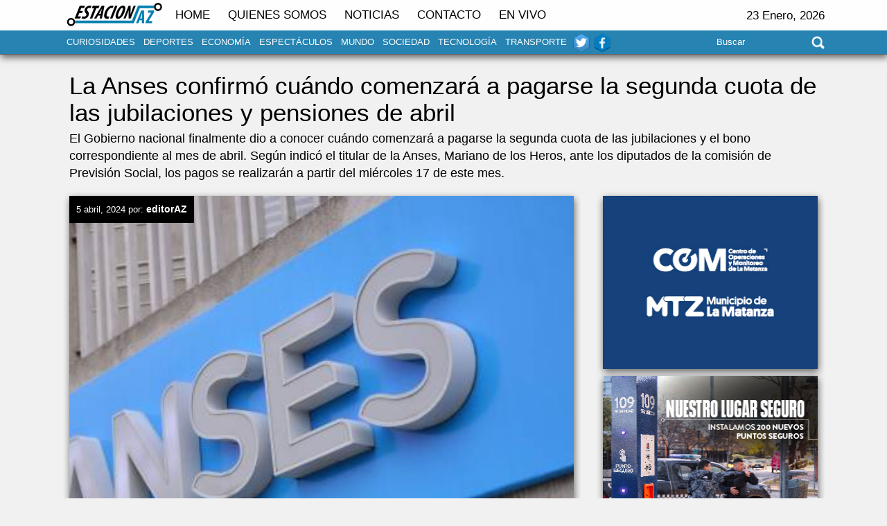

--- FILE ---
content_type: text/html; charset=UTF-8
request_url: https://estacionaz.com/noticias/item/la-anses-confirmo-cuando-comenzara-a-pagarse-la-segunda-cuota-de-las-jubilaciones-y-pensiones-de-abril/
body_size: 12492
content:
<!DOCTYPE html>
<!--[if IE 7]>
<html class="ie ie7" lang="es" prefix="og: http://ogp.me/ns#">
<![endif]-->
<!--[if IE 8]>
<html class="ie ie8" lang="es" prefix="og: http://ogp.me/ns#">
<![endif]-->
<!--[if !(IE 7) & !(IE 8)]><!-->
<html lang="es" prefix="og: http://ogp.me/ns#">
<!--<![endif]-->
<head><link rel="stylesheet" type="text/css" href="https://estacionaz.com/wp-content/cache/minify/000000/jY1BDsIwDAQ_1GA4VDyEF6SJC1Zdp7JNUXg9ASQu7YHr7OxuD5nMYeCSpsA0aNQK5pXxMJN0J0hFPCYPY9E5nIEk8T2jQTL7etakTO41CD4sOKUJFaIZusH4bltjf7i_xe4IaO2UisTnBys2o99y47Ygcd1NlkXrNmC63vzClFF3f5YiRiu-AA.css" media="all" />
<link rel="stylesheet" type="text/css" href="https://estacionaz.com/wp-content/cache/minify/000000/M9QvL9BNSszLSy3KrErVTy4uBgo4wfjBJZU5qS6paYmlOSUA.css" media="all" />

	<meta charset="UTF-8">
	<meta name="viewport" content="width=device-width">
    <meta name="mobile-web-app-capable" content="yes">
    <meta name="apple-mobile-web-app-capable" content="yes">
    <link href="https://estacionaz.com/wp-content/themes/estacionaz/favicon.ico" rel="shortcut icon" type="image/vnd.microsoft.icon">
	
	<title>La Anses confirmó cuándo comenzará a pagarse la segunda cuota de las jubilaciones y pensiones de abril - Estacion AZEstacion AZ</title>

    <!--/ Open Graph for Woo Product /--> 
    <meta property="og:title" content="La Anses confirmó cuándo comenzará a pagarse la segunda cuota de las jubilaciones y pensiones de abril" />
    <meta property="og:type" content="product" />
    <meta property="og:description" content="El Gobierno nacional finalmente dio a conocer cuándo comenzará a pagarse la segunda cuota de las jubilaciones y el bono correspondiente al mes de abril. Según indicó el titular de la Anses, Mariano de los Heros, ante los diputados de la comisión de Previsión Social, los pagos se realizarán a partir del miércoles 17 de este mes." />
    <meta property="og:site_name" content="Estacion AZ" />
    <meta property="og:image" content="https://estacionaz.com/wp-content/uploads/2024/04/MedPag-scaled.jpg" />

<meta name='robots' content='max-image-preview:large' />
	<style>img:is([sizes="auto" i], [sizes^="auto," i]) { contain-intrinsic-size: 3000px 1500px }</style>
	
<!-- This site is optimized with the Yoast SEO plugin v2.3.4 - https://yoast.com/wordpress/plugins/seo/ -->
<meta name="description" content="El Gobierno nacional finalmente dio a conocer cuándo comenzará a pagarse la segunda cuota de las jubilaciones y el bono correspondiente al mes de abril. Según indicó el titular de la Anses, Mariano de los Heros, ante los diputados de la comisión de Previsión Social, los pagos se realizarán a partir del miércoles 17 de este mes."/>
<link rel="canonical" href="https://estacionaz.com/noticias/item/la-anses-confirmo-cuando-comenzara-a-pagarse-la-segunda-cuota-de-las-jubilaciones-y-pensiones-de-abril/" />
<meta property="og:locale" content="es_ES" />
<meta property="og:type" content="article" />
<meta property="og:title" content="La Anses confirmó cuándo comenzará a pagarse la segunda cuota de las jubilaciones y pensiones de abril - Estacion AZ" />
<meta property="og:description" content="El Gobierno nacional finalmente dio a conocer cuándo comenzará a pagarse la segunda cuota de las jubilaciones y el bono correspondiente al mes de abril. Según indicó el titular de la Anses, Mariano de los Heros, ante los diputados de la comisión de Previsión Social, los pagos se realizarán a partir del miércoles 17 de este mes." />
<meta property="og:url" content="https://estacionaz.com/noticias/item/la-anses-confirmo-cuando-comenzara-a-pagarse-la-segunda-cuota-de-las-jubilaciones-y-pensiones-de-abril/" />
<meta property="og:site_name" content="Estacion AZ" />
<meta property="article:tag" content="Jubilados" />
<meta property="article:tag" content="Medida" />
<meta property="article:tag" content="pagos" />
<meta property="article:section" content="Destacado" />
<meta property="article:published_time" content="2024-04-05T20:46:34-03:00" />
<meta property="og:image" content="https://estacionaz.com/wp-content/uploads/2024/04/MedPag-scaled.jpg" />
<meta name="twitter:card" content="summary"/>
<meta name="twitter:description" content="El Gobierno nacional finalmente dio a conocer cuándo comenzará a pagarse la segunda cuota de las jubilaciones y el bono correspondiente al mes de abril. Según indicó el titular de la Anses, Mariano de los Heros, ante los diputados de la comisión de Previsión Social, los pagos se realizarán a partir del miércoles 17 de este mes."/>
<meta name="twitter:title" content="La Anses confirmó cuándo comenzará a pagarse la segunda cuota de las jubilaciones y pensiones de abril - Estacion AZ"/>
<meta name="twitter:domain" content="Estacion AZ"/>
<meta name="twitter:image:src" content="https://estacionaz.com/wp-content/uploads/2024/04/MedPag-scaled.jpg"/>
<!-- / Yoast SEO plugin. -->

<script type="text/javascript">
/* <![CDATA[ */
window._wpemojiSettings = {"baseUrl":"https:\/\/s.w.org\/images\/core\/emoji\/15.0.3\/72x72\/","ext":".png","svgUrl":"https:\/\/s.w.org\/images\/core\/emoji\/15.0.3\/svg\/","svgExt":".svg","source":{"concatemoji":"https:\/\/estacionaz.com\/wp-includes\/js\/wp-emoji-release.min.js?ver=6.7.2"}};
/*! This file is auto-generated */
!function(i,n){var o,s,e;function c(e){try{var t={supportTests:e,timestamp:(new Date).valueOf()};sessionStorage.setItem(o,JSON.stringify(t))}catch(e){}}function p(e,t,n){e.clearRect(0,0,e.canvas.width,e.canvas.height),e.fillText(t,0,0);var t=new Uint32Array(e.getImageData(0,0,e.canvas.width,e.canvas.height).data),r=(e.clearRect(0,0,e.canvas.width,e.canvas.height),e.fillText(n,0,0),new Uint32Array(e.getImageData(0,0,e.canvas.width,e.canvas.height).data));return t.every(function(e,t){return e===r[t]})}function u(e,t,n){switch(t){case"flag":return n(e,"\ud83c\udff3\ufe0f\u200d\u26a7\ufe0f","\ud83c\udff3\ufe0f\u200b\u26a7\ufe0f")?!1:!n(e,"\ud83c\uddfa\ud83c\uddf3","\ud83c\uddfa\u200b\ud83c\uddf3")&&!n(e,"\ud83c\udff4\udb40\udc67\udb40\udc62\udb40\udc65\udb40\udc6e\udb40\udc67\udb40\udc7f","\ud83c\udff4\u200b\udb40\udc67\u200b\udb40\udc62\u200b\udb40\udc65\u200b\udb40\udc6e\u200b\udb40\udc67\u200b\udb40\udc7f");case"emoji":return!n(e,"\ud83d\udc26\u200d\u2b1b","\ud83d\udc26\u200b\u2b1b")}return!1}function f(e,t,n){var r="undefined"!=typeof WorkerGlobalScope&&self instanceof WorkerGlobalScope?new OffscreenCanvas(300,150):i.createElement("canvas"),a=r.getContext("2d",{willReadFrequently:!0}),o=(a.textBaseline="top",a.font="600 32px Arial",{});return e.forEach(function(e){o[e]=t(a,e,n)}),o}function t(e){var t=i.createElement("script");t.src=e,t.defer=!0,i.head.appendChild(t)}"undefined"!=typeof Promise&&(o="wpEmojiSettingsSupports",s=["flag","emoji"],n.supports={everything:!0,everythingExceptFlag:!0},e=new Promise(function(e){i.addEventListener("DOMContentLoaded",e,{once:!0})}),new Promise(function(t){var n=function(){try{var e=JSON.parse(sessionStorage.getItem(o));if("object"==typeof e&&"number"==typeof e.timestamp&&(new Date).valueOf()<e.timestamp+604800&&"object"==typeof e.supportTests)return e.supportTests}catch(e){}return null}();if(!n){if("undefined"!=typeof Worker&&"undefined"!=typeof OffscreenCanvas&&"undefined"!=typeof URL&&URL.createObjectURL&&"undefined"!=typeof Blob)try{var e="postMessage("+f.toString()+"("+[JSON.stringify(s),u.toString(),p.toString()].join(",")+"));",r=new Blob([e],{type:"text/javascript"}),a=new Worker(URL.createObjectURL(r),{name:"wpTestEmojiSupports"});return void(a.onmessage=function(e){c(n=e.data),a.terminate(),t(n)})}catch(e){}c(n=f(s,u,p))}t(n)}).then(function(e){for(var t in e)n.supports[t]=e[t],n.supports.everything=n.supports.everything&&n.supports[t],"flag"!==t&&(n.supports.everythingExceptFlag=n.supports.everythingExceptFlag&&n.supports[t]);n.supports.everythingExceptFlag=n.supports.everythingExceptFlag&&!n.supports.flag,n.DOMReady=!1,n.readyCallback=function(){n.DOMReady=!0}}).then(function(){return e}).then(function(){var e;n.supports.everything||(n.readyCallback(),(e=n.source||{}).concatemoji?t(e.concatemoji):e.wpemoji&&e.twemoji&&(t(e.twemoji),t(e.wpemoji)))}))}((window,document),window._wpemojiSettings);
/* ]]> */
</script>
<style id='wp-emoji-styles-inline-css' type='text/css'>

	img.wp-smiley, img.emoji {
		display: inline !important;
		border: none !important;
		box-shadow: none !important;
		height: 1em !important;
		width: 1em !important;
		margin: 0 0.07em !important;
		vertical-align: -0.1em !important;
		background: none !important;
		padding: 0 !important;
	}
</style>

<style id='classic-theme-styles-inline-css' type='text/css'>
/*! This file is auto-generated */
.wp-block-button__link{color:#fff;background-color:#32373c;border-radius:9999px;box-shadow:none;text-decoration:none;padding:calc(.667em + 2px) calc(1.333em + 2px);font-size:1.125em}.wp-block-file__button{background:#32373c;color:#fff;text-decoration:none}
</style>
<style id='global-styles-inline-css' type='text/css'>
:root{--wp--preset--aspect-ratio--square: 1;--wp--preset--aspect-ratio--4-3: 4/3;--wp--preset--aspect-ratio--3-4: 3/4;--wp--preset--aspect-ratio--3-2: 3/2;--wp--preset--aspect-ratio--2-3: 2/3;--wp--preset--aspect-ratio--16-9: 16/9;--wp--preset--aspect-ratio--9-16: 9/16;--wp--preset--color--black: #000000;--wp--preset--color--cyan-bluish-gray: #abb8c3;--wp--preset--color--white: #ffffff;--wp--preset--color--pale-pink: #f78da7;--wp--preset--color--vivid-red: #cf2e2e;--wp--preset--color--luminous-vivid-orange: #ff6900;--wp--preset--color--luminous-vivid-amber: #fcb900;--wp--preset--color--light-green-cyan: #7bdcb5;--wp--preset--color--vivid-green-cyan: #00d084;--wp--preset--color--pale-cyan-blue: #8ed1fc;--wp--preset--color--vivid-cyan-blue: #0693e3;--wp--preset--color--vivid-purple: #9b51e0;--wp--preset--gradient--vivid-cyan-blue-to-vivid-purple: linear-gradient(135deg,rgba(6,147,227,1) 0%,rgb(155,81,224) 100%);--wp--preset--gradient--light-green-cyan-to-vivid-green-cyan: linear-gradient(135deg,rgb(122,220,180) 0%,rgb(0,208,130) 100%);--wp--preset--gradient--luminous-vivid-amber-to-luminous-vivid-orange: linear-gradient(135deg,rgba(252,185,0,1) 0%,rgba(255,105,0,1) 100%);--wp--preset--gradient--luminous-vivid-orange-to-vivid-red: linear-gradient(135deg,rgba(255,105,0,1) 0%,rgb(207,46,46) 100%);--wp--preset--gradient--very-light-gray-to-cyan-bluish-gray: linear-gradient(135deg,rgb(238,238,238) 0%,rgb(169,184,195) 100%);--wp--preset--gradient--cool-to-warm-spectrum: linear-gradient(135deg,rgb(74,234,220) 0%,rgb(151,120,209) 20%,rgb(207,42,186) 40%,rgb(238,44,130) 60%,rgb(251,105,98) 80%,rgb(254,248,76) 100%);--wp--preset--gradient--blush-light-purple: linear-gradient(135deg,rgb(255,206,236) 0%,rgb(152,150,240) 100%);--wp--preset--gradient--blush-bordeaux: linear-gradient(135deg,rgb(254,205,165) 0%,rgb(254,45,45) 50%,rgb(107,0,62) 100%);--wp--preset--gradient--luminous-dusk: linear-gradient(135deg,rgb(255,203,112) 0%,rgb(199,81,192) 50%,rgb(65,88,208) 100%);--wp--preset--gradient--pale-ocean: linear-gradient(135deg,rgb(255,245,203) 0%,rgb(182,227,212) 50%,rgb(51,167,181) 100%);--wp--preset--gradient--electric-grass: linear-gradient(135deg,rgb(202,248,128) 0%,rgb(113,206,126) 100%);--wp--preset--gradient--midnight: linear-gradient(135deg,rgb(2,3,129) 0%,rgb(40,116,252) 100%);--wp--preset--font-size--small: 13px;--wp--preset--font-size--medium: 20px;--wp--preset--font-size--large: 36px;--wp--preset--font-size--x-large: 42px;--wp--preset--spacing--20: 0.44rem;--wp--preset--spacing--30: 0.67rem;--wp--preset--spacing--40: 1rem;--wp--preset--spacing--50: 1.5rem;--wp--preset--spacing--60: 2.25rem;--wp--preset--spacing--70: 3.38rem;--wp--preset--spacing--80: 5.06rem;--wp--preset--shadow--natural: 6px 6px 9px rgba(0, 0, 0, 0.2);--wp--preset--shadow--deep: 12px 12px 50px rgba(0, 0, 0, 0.4);--wp--preset--shadow--sharp: 6px 6px 0px rgba(0, 0, 0, 0.2);--wp--preset--shadow--outlined: 6px 6px 0px -3px rgba(255, 255, 255, 1), 6px 6px rgba(0, 0, 0, 1);--wp--preset--shadow--crisp: 6px 6px 0px rgba(0, 0, 0, 1);}:where(.is-layout-flex){gap: 0.5em;}:where(.is-layout-grid){gap: 0.5em;}body .is-layout-flex{display: flex;}.is-layout-flex{flex-wrap: wrap;align-items: center;}.is-layout-flex > :is(*, div){margin: 0;}body .is-layout-grid{display: grid;}.is-layout-grid > :is(*, div){margin: 0;}:where(.wp-block-columns.is-layout-flex){gap: 2em;}:where(.wp-block-columns.is-layout-grid){gap: 2em;}:where(.wp-block-post-template.is-layout-flex){gap: 1.25em;}:where(.wp-block-post-template.is-layout-grid){gap: 1.25em;}.has-black-color{color: var(--wp--preset--color--black) !important;}.has-cyan-bluish-gray-color{color: var(--wp--preset--color--cyan-bluish-gray) !important;}.has-white-color{color: var(--wp--preset--color--white) !important;}.has-pale-pink-color{color: var(--wp--preset--color--pale-pink) !important;}.has-vivid-red-color{color: var(--wp--preset--color--vivid-red) !important;}.has-luminous-vivid-orange-color{color: var(--wp--preset--color--luminous-vivid-orange) !important;}.has-luminous-vivid-amber-color{color: var(--wp--preset--color--luminous-vivid-amber) !important;}.has-light-green-cyan-color{color: var(--wp--preset--color--light-green-cyan) !important;}.has-vivid-green-cyan-color{color: var(--wp--preset--color--vivid-green-cyan) !important;}.has-pale-cyan-blue-color{color: var(--wp--preset--color--pale-cyan-blue) !important;}.has-vivid-cyan-blue-color{color: var(--wp--preset--color--vivid-cyan-blue) !important;}.has-vivid-purple-color{color: var(--wp--preset--color--vivid-purple) !important;}.has-black-background-color{background-color: var(--wp--preset--color--black) !important;}.has-cyan-bluish-gray-background-color{background-color: var(--wp--preset--color--cyan-bluish-gray) !important;}.has-white-background-color{background-color: var(--wp--preset--color--white) !important;}.has-pale-pink-background-color{background-color: var(--wp--preset--color--pale-pink) !important;}.has-vivid-red-background-color{background-color: var(--wp--preset--color--vivid-red) !important;}.has-luminous-vivid-orange-background-color{background-color: var(--wp--preset--color--luminous-vivid-orange) !important;}.has-luminous-vivid-amber-background-color{background-color: var(--wp--preset--color--luminous-vivid-amber) !important;}.has-light-green-cyan-background-color{background-color: var(--wp--preset--color--light-green-cyan) !important;}.has-vivid-green-cyan-background-color{background-color: var(--wp--preset--color--vivid-green-cyan) !important;}.has-pale-cyan-blue-background-color{background-color: var(--wp--preset--color--pale-cyan-blue) !important;}.has-vivid-cyan-blue-background-color{background-color: var(--wp--preset--color--vivid-cyan-blue) !important;}.has-vivid-purple-background-color{background-color: var(--wp--preset--color--vivid-purple) !important;}.has-black-border-color{border-color: var(--wp--preset--color--black) !important;}.has-cyan-bluish-gray-border-color{border-color: var(--wp--preset--color--cyan-bluish-gray) !important;}.has-white-border-color{border-color: var(--wp--preset--color--white) !important;}.has-pale-pink-border-color{border-color: var(--wp--preset--color--pale-pink) !important;}.has-vivid-red-border-color{border-color: var(--wp--preset--color--vivid-red) !important;}.has-luminous-vivid-orange-border-color{border-color: var(--wp--preset--color--luminous-vivid-orange) !important;}.has-luminous-vivid-amber-border-color{border-color: var(--wp--preset--color--luminous-vivid-amber) !important;}.has-light-green-cyan-border-color{border-color: var(--wp--preset--color--light-green-cyan) !important;}.has-vivid-green-cyan-border-color{border-color: var(--wp--preset--color--vivid-green-cyan) !important;}.has-pale-cyan-blue-border-color{border-color: var(--wp--preset--color--pale-cyan-blue) !important;}.has-vivid-cyan-blue-border-color{border-color: var(--wp--preset--color--vivid-cyan-blue) !important;}.has-vivid-purple-border-color{border-color: var(--wp--preset--color--vivid-purple) !important;}.has-vivid-cyan-blue-to-vivid-purple-gradient-background{background: var(--wp--preset--gradient--vivid-cyan-blue-to-vivid-purple) !important;}.has-light-green-cyan-to-vivid-green-cyan-gradient-background{background: var(--wp--preset--gradient--light-green-cyan-to-vivid-green-cyan) !important;}.has-luminous-vivid-amber-to-luminous-vivid-orange-gradient-background{background: var(--wp--preset--gradient--luminous-vivid-amber-to-luminous-vivid-orange) !important;}.has-luminous-vivid-orange-to-vivid-red-gradient-background{background: var(--wp--preset--gradient--luminous-vivid-orange-to-vivid-red) !important;}.has-very-light-gray-to-cyan-bluish-gray-gradient-background{background: var(--wp--preset--gradient--very-light-gray-to-cyan-bluish-gray) !important;}.has-cool-to-warm-spectrum-gradient-background{background: var(--wp--preset--gradient--cool-to-warm-spectrum) !important;}.has-blush-light-purple-gradient-background{background: var(--wp--preset--gradient--blush-light-purple) !important;}.has-blush-bordeaux-gradient-background{background: var(--wp--preset--gradient--blush-bordeaux) !important;}.has-luminous-dusk-gradient-background{background: var(--wp--preset--gradient--luminous-dusk) !important;}.has-pale-ocean-gradient-background{background: var(--wp--preset--gradient--pale-ocean) !important;}.has-electric-grass-gradient-background{background: var(--wp--preset--gradient--electric-grass) !important;}.has-midnight-gradient-background{background: var(--wp--preset--gradient--midnight) !important;}.has-small-font-size{font-size: var(--wp--preset--font-size--small) !important;}.has-medium-font-size{font-size: var(--wp--preset--font-size--medium) !important;}.has-large-font-size{font-size: var(--wp--preset--font-size--large) !important;}.has-x-large-font-size{font-size: var(--wp--preset--font-size--x-large) !important;}
:where(.wp-block-post-template.is-layout-flex){gap: 1.25em;}:where(.wp-block-post-template.is-layout-grid){gap: 1.25em;}
:where(.wp-block-columns.is-layout-flex){gap: 2em;}:where(.wp-block-columns.is-layout-grid){gap: 2em;}
:root :where(.wp-block-pullquote){font-size: 1.5em;line-height: 1.6;}
</style>







<link rel='stylesheet' id='style-css' href='https://estacionaz.com/wp-content/themes/estacionaz/css/styles.css?rand=964&#038;ver=6.7.2' type='text/css' media='all' />

<script type="text/javascript" src="https://estacionaz.com/wp-content/cache/minify/000000/M9bPKixNLarUy83MAwA.js"></script>
<link rel="https://api.w.org/" href="https://estacionaz.com/wp-json/" /><link rel="alternate" title="JSON" type="application/json" href="https://estacionaz.com/wp-json/wp/v2/posts/128673" /><link rel="EditURI" type="application/rsd+xml" title="RSD" href="https://estacionaz.com/xmlrpc.php?rsd" />
<link rel='shortlink' href='https://estacionaz.com/?p=128673' />
<link rel="alternate" title="oEmbed (JSON)" type="application/json+oembed" href="https://estacionaz.com/wp-json/oembed/1.0/embed?url=https%3A%2F%2Festacionaz.com%2Fnoticias%2Fitem%2Fla-anses-confirmo-cuando-comenzara-a-pagarse-la-segunda-cuota-de-las-jubilaciones-y-pensiones-de-abril%2F" />
<link rel="alternate" title="oEmbed (XML)" type="text/xml+oembed" href="https://estacionaz.com/wp-json/oembed/1.0/embed?url=https%3A%2F%2Festacionaz.com%2Fnoticias%2Fitem%2Fla-anses-confirmo-cuando-comenzara-a-pagarse-la-segunda-cuota-de-las-jubilaciones-y-pensiones-de-abril%2F&#038;format=xml" />
<!-- WordPress Most Popular --><script type="text/javascript">/* <![CDATA[ */ jQuery.post("https://estacionaz.com/wp-admin/admin-ajax.php", { action: "wmp_update", id: 128673, token: "aca22c298b" }); /* ]]> */</script><!-- /WordPress Most Popular --> 

<script type="text/javascript">
  var googletag = googletag || {};
  googletag.cmd = googletag.cmd || [];
  (function() {
    var gads = document.createElement("script");
    gads.async = true;
    gads.type = "text/javascript";
    var useSSL = "https:" == document.location.protocol;
    gads.src = (useSSL ? "https:" : "http:") + "//www.googletagservices.com/tag/js/gpt.js";
    var node =document.getElementsByTagName("script")[0];
    node.parentNode.insertBefore(gads, node);
   })();
</script>

  <script type="text/javascript">
    googletag.cmd.push(function() {
      var adSlot1 = googletag.defineSlot('/6355419/Travel/Europe/France/Paris',[300, 250], "banner1");
      adSlot1.addService(googletag.pubads());
      googletag.enableServices();
    });
  </script>

  
</head>

<body>

<div id="test-page" class="white-popup mfp-hide"></div>

    
<div class="flotaHead">
    <div class="wrapper2">
    	<div class="blocks header low hideMobile">
              <div class="block100">
                <a class="logo" href="https://estacionaz.com"><img src="https://estacionaz.com/wp-content/themes/estacionaz/img/logo.png" border="0" />
                <h1>Estacion AZ</h1>
                </a>
                <div class="menu-menu-principal-container"><ul id="menu-menu-principal" class="botonera"><li id="menu-item-33763" class="menu-item menu-item-type-post_type menu-item-object-page menu-item-home menu-item-33763"><a href="https://estacionaz.com/">Home</a></li>
<li id="menu-item-33764" class="menu-item menu-item-type-post_type menu-item-object-page menu-item-33764"><a href="https://estacionaz.com/la-radio/">Quienes somos</a></li>
<li id="menu-item-33780" class="menu-item menu-item-type-taxonomy menu-item-object-category current-post-ancestor current-menu-parent current-post-parent menu-item-33780"><a href="https://estacionaz.com/noticias/">NOTICIAS</a></li>
<li id="menu-item-33773" class="menu-item menu-item-type-post_type menu-item-object-page menu-item-33773"><a href="https://estacionaz.com/contacto/">Contacto</a></li>
<li id="menu-item-33774" class="menu-item menu-item-type-custom menu-item-object-custom menu-item-33774"><a href="#envivo">En Vivo</a></li>
</ul></div>				<div id="weather">23 Enero, 2026</div>
              </div>
    	</div>
    </div>
    <div class="wrapper3">
    	<div class="blocks header low hideMobile">
              <div class="block100">
                	<li class="cat-item cat-item-12609"><a href="https://estacionaz.com/noticias/curiosidades/">Curiosidades</a>
</li>
	<li class="cat-item cat-item-12771"><a href="https://estacionaz.com/noticias/deportes/">Deportes</a>
</li>
	<li class="cat-item cat-item-12943"><a href="https://estacionaz.com/noticias/economia/">Economía</a>
</li>
	<li class="cat-item cat-item-23"><a href="https://estacionaz.com/noticias/espectaculos/">Espectáculos</a>
</li>
	<li class="cat-item cat-item-725"><a href="https://estacionaz.com/noticias/mundo/">Mundo</a>
</li>
	<li class="cat-item cat-item-1406"><a href="https://estacionaz.com/noticias/sociedad/">Sociedad</a>
</li>
	<li class="cat-item cat-item-2295"><a href="https://estacionaz.com/noticias/tecnologia/">Tecnología</a>
</li>
	<li class="cat-item cat-item-13137"><a href="https://estacionaz.com/noticias/transporte/">Transporte</a>
</li>
				<div class="search"><form action="/" method="post"><input type="search" name="s" placeholder="Buscar"/></form></div>
				<div class="menu-social-media-container"><ul id="menu-social-media" class="social"><li id="menu-item-33791" class="menu-item menu-item-type-custom menu-item-object-custom menu-item-33791"><a href="http://www.twitter.com/EstacionAz">twitter</a></li>
<li id="menu-item-33792" class="menu-item menu-item-type-custom menu-item-object-custom menu-item-33792"><a href="http://www.facebook.com/EstacionAz">facebook</a></li>
</ul></div>              </div>
    	</div>
    </div>
	
    <div class="wrapper3 ticker">
    	<div class="blocks header low hideMobile">
				</div>
	</div>
    
</div>
    
    
<div class="blocks body">
 
		
    <div class="block100 volanta">
        <h1>La Anses confirmó cuándo comenzará a pagarse la segunda cuota de las jubilaciones y pensiones de abril</h1>
        <h2>El Gobierno nacional finalmente dio a conocer cuándo comenzará a pagarse la segunda cuota de las jubilaciones y el bono correspondiente al mes de abril. Según indicó el titular de la Anses, Mariano de los Heros, ante los diputados de la comisión de Previsión Social, los pagos se realizarán a partir del miércoles 17 de este mes.</h2>
	</div>
	
	
    <div class="block80 page nota">
    <div class="modulo">
                    <div class="block100 banner">
						<img src="https://estacionaz.com/wp-content/uploads/bfi_thumb/MedPag-scaled-7e6v0v7svj6i5bq29q0xy2fm7p7frtszrgwtb0m70jo.jpg" /> 
						<div class="metadate">
						<a href="https://estacionaz.com/noticias/item/la-anses-confirmo-cuando-comenzara-a-pagarse-la-segunda-cuota-de-las-jubilaciones-y-pensiones-de-abril/" title="8:46 pm" rel="bookmark"><span class="entry-date">5 abril, 2024</span></a> <span class="meta-sep">por: </span> <span class="author vcard"><a class="url fn n" href="https://estacionaz.com/author/editoraz/" title="View all posts by editorAZ">editorAZ</a></span>						</div>
                    </div>
                    <div class="parrafo">
﻿
<div class="itemSocialSharing">
 
<div class="itemTwitterButton">
<iframe id="twitter-widget-1" scrolling="no" frameborder="0" allowtransparency="true" src="http://platform.twitter.com/widgets/tweet_button.23a4a4933995b86880bb787f8ff6a082.es.html#_=1428333365731&amp;count=horizontal&amp;dnt=true&amp;id=twitter-widget-1&amp;lang=es&amp;original_referer=;size=m&amp;text=La+Anses+confirm%C3%B3+cu%C3%A1ndo+comenzar%C3%A1+a+pagarse+la+segunda+cuota+de+las+jubilaciones+y+pensiones+de+abril.%20-%20Estacion%20AZ&amp;url=;via=EstacionAz" class="twitter-share-button twitter-tweet-button twitter-share-button twitter-count-horizontal" title="Twitter Tweet Button" data-twttr-rendered="true" style="width: 118px; height: 20px;"></iframe>
<script type="text/javascript" src="//platform.twitter.com/widgets.js"></script>
</div>
 
<div class="itemGooglePlusOneButton">
<div id="___plusone_1" style="text-indent: 0px; margin: 0px; padding: 0px; border-style: none; float: none; line-height: normal; font-size: 1px; vertical-align: baseline; display: inline-block; width: 120px; height: 24px; background: transparent;"><iframe frameborder="0" hspace="0" marginheight="0" marginwidth="0" scrolling="no" style="position: static; top: 0px; width: 120px; margin: 0px; border-style: none; left: 0px; visibility: visible; height: 24px;" tabindex="0" vspace="0" width="100%" id="I1_1428333365910" name="I1_1428333365910" src="https://apis.google.com/u/0/se/0/_/+1/fastbutton?usegapi=1&amp;annotation=inline&amp;width=120&amp;hl=en&amp;origin=http%3A%2F%2Festacionaz.com&amp;url=;gsrc=3p&amp;jsh=m%3B%2F_%2Fscs%2Fapps-static%2F_%2Fjs%2Fk%3Doz.gapi.es.pQ-jke-i6dQ.O%2Fm%3D__features__%2Fam%3DIQ%2Frt%3Dj%2Fd%3D1%2Ft%3Dzcms%2Frs%3DAGLTcCMOmdDGoFBjRe9xzuF5_6zlmuCapQ#_methods=onPlusOne%2C_ready%2C_close%2C_open%2C_resizeMe%2C_renderstart%2Concircled%2Cdrefresh%2Cerefresh&amp;id=I1_1428333365910&amp;parent=http%3A%2F%2Festacionaz.com&amp;pfname=&amp;rpctoken=10128108" data-gapiattached="true" title="+1"></iframe></div>
<script type="text/javascript">
			  (function() {
			  	window.___gcfg = {lang: 'en'}; // Define button default language here
			    var po = document.createElement('script'); po.type = 'text/javascript'; po.async = true;
			    po.src = 'https://apis.google.com/js/plusone.js';
			    var s = document.getElementsByTagName('script')[0]; s.parentNode.insertBefore(po, s);
			  })();
			</script>
</div>


<div class="itemFacebookButton">
<div id="fb-root"></div>
<script type="text/javascript">
				(function(d, s, id) {
				  var js, fjs = d.getElementsByTagName(s)[0];
				  if (d.getElementById(id)) return;
				  js = d.createElement(s); js.id = id;
				  js.src = "//connect.facebook.net/es_ES/all.js#xfbml=1";
				  fjs.parentNode.insertBefore(js, fjs);
				}(document, 'script', 'facebook-jssdk'));
			</script>
<div class="fb-like fb_iframe_widget" data-send="true" data-width="400" data-show-faces="true" fb-xfbml-state="rendered" fb-iframe-plugin-query="app_id=574390685998604&amp;container_width=450&amp;href=;locale=es_ES&amp;sdk=joey&amp;send=true&amp;show_faces=true&amp;width=200"><span style="vertical-align: bottom; width: 425px; height: 61px;"><iframe name="f75764" width="400px" height="1000px" frameborder="0" allowtransparency="true" scrolling="no" title="fb:like Facebook Social Plugin" src="http://www.facebook.com/plugins/like.php?app_id=574390685998604&amp;channel=http%3A%2F%2Fstatic.ak.facebook.com%2Fconnect%2Fxd_arbiter%2F6Dg4oLkBbYq.js%3Fversion%3D41%23cb%3Df3b61e1f6c%26domain%3Destacionaz.com%26origin%3Dhttp%253A%252F%252Festacionaz.com%252Ff2d742c18%26relation%3Dparent.parent&amp;container_width=250&amp;href=;locale=es_ES&amp;sdk=joey&amp;send=true&amp;show_faces=true&amp;width=200" style="border: none; visibility: visible; width: 425px; height: 61px;" class=""></iframe></span></div>
</div>
 
<div class="clr"></div>
</div>				<p>No Banner to display</p>                <p>El Gobierno nacional finalmente dio a conocer cuándo comenzará a pagarse la segunda cuota de las jubilaciones y el bono correspondiente al mes de abril. Según indicó el titular de la Anses, Mariano de los Heros, ante los diputados de la comisión de Previsión Social, los pagos se realizarán a partir del miércoles 17 de este mes.</p>
<p>Cabe recordar que para aplicar el reciente cambio en la actualización de las jubilaciones y pensiones, la Anses desdobló el pago de los haberes de abril en dos tramos: en el primer pago, cuyo calendario de pago se iniciará el miércoles 10 de abril, se liquidará el mismo monto que se cobró en marzo; en el segundo se cobrará el aumento y el bono de $70.000. “El decreto que cambió la fórmula de movilidad y algunas imprecisiones con el bono para los haberes más bajos llegaron demasiado tarde en el mes como para realizar todo el desembolso de una sola vez”, justificaron desde Anses.</p>
<p>Si bien el funcionario no detalló cómo se compone el calendario más allá del 17 de abril, se puede suponer que el pago se hará de forma progresiva según la terminación del DNI, tal como lo hace Anses habitualmente.</p>
<p>Tras la decisión del gobierno de establecer por decreto una nueva fórmula de movilidad jubilatoria en base a la inflación con dos meses de rezago, desde abril la jubilación mínima pasará de $137.216 a $172.463 pesos. Además, se continuará otorgando el bono de $70.000, por lo cual el haber mínimo ascenderá a la zona de los 242.000 pesos.</p>
<p>Sucede que desde el próximo mes las jubilaciones tendrán un aumento correspondiente al Índice de Precios al Consumidor (IPC) de febrero, mes en el cual alcanzó el 13,2%, más otro 12,5% de recomposición. En mayo habrá una actualización por el IPC correspondiente a marzo.</p>
<p>Fuente: Infobae</p>
	<div class='meta'>			
    Publicado en: <a href="https://estacionaz.com/destacado/" rel="category tag">Destacado</a>, <a href="https://estacionaz.com/noticias/" rel="category tag">Noticias</a>, <a href="https://estacionaz.com/politica/" rel="category tag">Política</a> &nbsp;&nbsp;Etiquetas: <a href="https://estacionaz.com/tag/jubilados/" rel="tag">Jubilados</a>, <a href="https://estacionaz.com/tag/medida/" rel="tag">Medida</a>, <a href="https://estacionaz.com/tag/pagos/" rel="tag">pagos</a></div>


<div class="nextprevnote">
<a rel="next" href="https://estacionaz.com/noticias/item/incendios-en-chubut-afirman-que-el-fuego-fue-intencional-y-los-vecinos-defienden-como-pueden-sus-casas-de-las-llamas/">Siguiente: Incendios en Chubut: afirman que el fuego fue intencional y los vecinos defienden como pueden sus casas de las llamas</a>
</div>

﻿
<div class="itemSocialSharing">
 
<div class="itemTwitterButton">
<iframe id="twitter-widget-1" scrolling="no" frameborder="0" allowtransparency="true" src="http://platform.twitter.com/widgets/tweet_button.23a4a4933995b86880bb787f8ff6a082.es.html#_=1428333365731&amp;count=horizontal&amp;dnt=true&amp;id=twitter-widget-1&amp;lang=es&amp;original_referer=;size=m&amp;text=La+Anses+confirm%C3%B3+cu%C3%A1ndo+comenzar%C3%A1+a+pagarse+la+segunda+cuota+de+las+jubilaciones+y+pensiones+de+abril.%20-%20Estacion%20AZ&amp;url=;via=EstacionAz" class="twitter-share-button twitter-tweet-button twitter-share-button twitter-count-horizontal" title="Twitter Tweet Button" data-twttr-rendered="true" style="width: 118px; height: 20px;"></iframe>
<script type="text/javascript" src="//platform.twitter.com/widgets.js"></script>
</div>
 
<div class="itemGooglePlusOneButton">
<div id="___plusone_1" style="text-indent: 0px; margin: 0px; padding: 0px; border-style: none; float: none; line-height: normal; font-size: 1px; vertical-align: baseline; display: inline-block; width: 120px; height: 24px; background: transparent;"><iframe frameborder="0" hspace="0" marginheight="0" marginwidth="0" scrolling="no" style="position: static; top: 0px; width: 120px; margin: 0px; border-style: none; left: 0px; visibility: visible; height: 24px;" tabindex="0" vspace="0" width="100%" id="I1_1428333365910" name="I1_1428333365910" src="https://apis.google.com/u/0/se/0/_/+1/fastbutton?usegapi=1&amp;annotation=inline&amp;width=120&amp;hl=en&amp;origin=http%3A%2F%2Festacionaz.com&amp;url=;gsrc=3p&amp;jsh=m%3B%2F_%2Fscs%2Fapps-static%2F_%2Fjs%2Fk%3Doz.gapi.es.pQ-jke-i6dQ.O%2Fm%3D__features__%2Fam%3DIQ%2Frt%3Dj%2Fd%3D1%2Ft%3Dzcms%2Frs%3DAGLTcCMOmdDGoFBjRe9xzuF5_6zlmuCapQ#_methods=onPlusOne%2C_ready%2C_close%2C_open%2C_resizeMe%2C_renderstart%2Concircled%2Cdrefresh%2Cerefresh&amp;id=I1_1428333365910&amp;parent=http%3A%2F%2Festacionaz.com&amp;pfname=&amp;rpctoken=10128108" data-gapiattached="true" title="+1"></iframe></div>
<script type="text/javascript">
			  (function() {
			  	window.___gcfg = {lang: 'en'}; // Define button default language here
			    var po = document.createElement('script'); po.type = 'text/javascript'; po.async = true;
			    po.src = 'https://apis.google.com/js/plusone.js';
			    var s = document.getElementsByTagName('script')[0]; s.parentNode.insertBefore(po, s);
			  })();
			</script>
</div>


<div class="itemFacebookButton">
<div id="fb-root"></div>
<script type="text/javascript">
				(function(d, s, id) {
				  var js, fjs = d.getElementsByTagName(s)[0];
				  if (d.getElementById(id)) return;
				  js = d.createElement(s); js.id = id;
				  js.src = "//connect.facebook.net/es_ES/all.js#xfbml=1";
				  fjs.parentNode.insertBefore(js, fjs);
				}(document, 'script', 'facebook-jssdk'));
			</script>
<div class="fb-like fb_iframe_widget" data-send="true" data-width="400" data-show-faces="true" fb-xfbml-state="rendered" fb-iframe-plugin-query="app_id=574390685998604&amp;container_width=450&amp;href=;locale=es_ES&amp;sdk=joey&amp;send=true&amp;show_faces=true&amp;width=200"><span style="vertical-align: bottom; width: 425px; height: 61px;"><iframe name="f75764" width="400px" height="1000px" frameborder="0" allowtransparency="true" scrolling="no" title="fb:like Facebook Social Plugin" src="http://www.facebook.com/plugins/like.php?app_id=574390685998604&amp;channel=http%3A%2F%2Fstatic.ak.facebook.com%2Fconnect%2Fxd_arbiter%2F6Dg4oLkBbYq.js%3Fversion%3D41%23cb%3Df3b61e1f6c%26domain%3Destacionaz.com%26origin%3Dhttp%253A%252F%252Festacionaz.com%252Ff2d742c18%26relation%3Dparent.parent&amp;container_width=250&amp;href=;locale=es_ES&amp;sdk=joey&amp;send=true&amp;show_faces=true&amp;width=200" style="border: none; visibility: visible; width: 425px; height: 61px;" class=""></iframe></span></div>
</div>
 
<div class="clr"></div>
</div>    </div>
	
</div>

	<div class="modemodulo">
	
		<div class="volanta">
			<h1>Articulos relacionados</h1>
		</div> 
	
					<div class="block50 modulo" data-id="post-139645" data-cuenta=>
    <ul class="socialShare social">
        <li><a class="FACEBOOK"></a></li>
        <li><a class="TWITTER"></a></li>
    </ul>
    <p class="category">Destacado</p>
	<a href="https://estacionaz.com/noticias/item/vencimiento-de-deuda-luis-caputo-tiene-la-mitad-de-los-us4200-millones-y-evalua-como-completar-el-pago/"><h2>Vencimiento de deuda: Luis Caputo tiene la mitad de los US$4200 millones y evalúa cómo completar el pago</h2>
    <div class="cover" style="background-image:url('https://estacionaz.com/wp-content/uploads/bfi_thumb/QaiPag-7ms7qrz9lt1u1dm3kl9wpniuigt5dybwuoluuh1c344.jpg');"></div>
    <div class="limit">
        <div class="parrafo">El Tesoro espera el ingreso de dólares por las represas del Comahue, mientras resuelve un repo con bancos o la ampliación del bono en dólares. Como última alternativa queda el swap con EE.UU.</div>
    </div></a>
</div>					<div class="block50 modulo" data-id="post-139491" data-cuenta=>
    <ul class="socialShare social">
        <li><a class="FACEBOOK"></a></li>
        <li><a class="TWITTER"></a></li>
    </ul>
    <p class="category">Destacado</p>
	<a href="https://estacionaz.com/noticias/item/luis-caputo-aseguro-que-busca-pagar-el-vencimiento-de-enero-sin-emitir-deuda-en-wall-street/"><h2>Luis Caputo aseguró que busca pagar el vencimiento de enero sin emitir deuda en Wall Street</h2>
    <div class="cover" style="background-image:url('https://estacionaz.com/wp-content/uploads/bfi_thumb/CqiPag-7mlux158sav5baycnw35nn41k41w7r9wcansbo42p50.jpg');"></div>
    <div class="limit">
        <div class="parrafo">El ministro ratificó que apunta a cubrir los US$4200 millones que debe pagar a los bonistas en tres semanas mediante distintas herramientas. Planteó que además intenta reducir la dependencia que el país tiene con el mercado internacional.

&nbsp;</div>
    </div></a>
</div>					<div class="block50 modulo" data-id="post-139348" data-cuenta=>
    <ul class="socialShare social">
        <li><a class="FACEBOOK"></a></li>
        <li><a class="TWITTER"></a></li>
    </ul>
    <p class="category">Destacado</p>
	<a href="https://estacionaz.com/noticias/item/el-equipo-tecnico-del-fmi-evaluara-el-programa-con-la-argentina-tras-los-cambios-en-el-esquema-del-dolar/"><h2>El equipo técnico del FMI evaluará el programa con la Argentina tras los cambios en el esquema del dólar</h2>
    <div class="cover" style="background-image:url('https://estacionaz.com/wp-content/uploads/bfi_thumb/IqePag-7mj3k58iez1l59gxa1g7ub8uej6j1zu830on47tjavc.jpg');"></div>
    <div class="limit">
        <div class="parrafo">Será en una reunión informal que se llevará adelante este miércoles. Se da después del anuncio del Banco Central sobre las bandas de flotación cambiaria y el plan para acumular reservas.</div>
    </div></a>
</div>					<div class="block50 modulo" data-id="post-138883" data-cuenta=>
    <ul class="socialShare social">
        <li><a class="FACEBOOK"></a></li>
        <li><a class="TWITTER"></a></li>
    </ul>
    <p class="category">Destacado</p>
	<a href="https://estacionaz.com/noticias/item/con-el-repunte-de-la-soja-y-produccion-record-de-cereales-caputo-espera-captar-mas-dolares-del-campo-en-2026/"><h2>Con el repunte de la soja y producción récord de cereales, Caputo espera captar más dólares del campo en 2026</h2>
    <div class="cover" style="background-image:url('https://estacionaz.com/wp-content/uploads/bfi_thumb/IqcPag-7m9v62gfr5dwvl74xjyazhrq9u4axf6bufop2adj418.jpg');"></div>
    <div class="limit">
        <div class="parrafo">El alza en el precio de la oleaginosa y el salto previsto en maíz y trigo impulsarían el valor total de la cosecha. Podría significar cerca de US$4000 millones más en un año clave por los vencimientos de deuda.</div>
    </div></a>
</div>					<div class="block50 modulo" data-id="post-138868" data-cuenta=>
    <ul class="socialShare social">
        <li><a class="FACEBOOK"></a></li>
        <li><a class="TWITTER"></a></li>
    </ul>
    <p class="category">Destacado</p>
	<a href="https://estacionaz.com/noticias/item/que-significa-la-sorpresiva-norma-del-gobierno-que-afecta-a-las-tasas-que-pagan-las-billeteras-y-fondos-comunes-de-inversion/"><h2>Qué significa la sorpresiva norma del Gobierno que afecta a las tasas que pagan las billeteras y fondos comunes de inversión</h2>
    <div class="cover" style="background-image:url('https://estacionaz.com/wp-content/uploads/bfi_thumb/EacPag-7m9tmup6mg4tnjigqnqf9mdghu5pdpx2kh79wv0sn2c.jpg');"></div>
    <div class="limit">
        <div class="parrafo">Autoridades dispusieron una nueva restricción en la composición de carteras, con repercusiones sobre la competencia en el sistema, los inversores individuales y la administración de liquidez</div>
    </div></a>
</div>					<div class="block50 modulo" data-id="post-138844" data-cuenta=>
    <ul class="socialShare social">
        <li><a class="FACEBOOK"></a></li>
        <li><a class="TWITTER"></a></li>
    </ul>
    <p class="category">Destacado</p>
	<a href="https://estacionaz.com/noticias/item/caputo-volvio-a-defender-el-valor-del-dolar-e-insistio-en-que-no-esta-atrasado/"><h2>Caputo volvió a defender el valor del dólar e insistió en que no está atrasado</h2>
    <div class="cover" style="background-image:url('https://estacionaz.com/wp-content/uploads/bfi_thumb/IlePag-7m9fdsgk7xsghwrinvvda39voez5xb3i1205pnqsxqc.jpg');"></div>
    <div class="limit">
        <div class="parrafo">El ministro de Economía se refirió al nivel de récord de exportaciones como una de las pruebas de que las bandas están bien calibradas y con ello, el valor del mayorista. La postura de los analistas</div>
    </div></a>
</div>			</div>
	
</div>





    <div class="block20 sidebar">
        <li id="wp_bannerize-14" class="widget WPBannerizeWidget"><div class="wp_bannerize home_right_inferior">
<div><img src="https://estacionaz.com/wp-content/uploads/2025/12/la-matanza-com-300x250px.gif" alt="La Matanza COM 16 12 25" width="300" height="250"/>
</div><div><img src="https://estacionaz.com/wp-content/uploads/2025/07/vl_campaNa-de-seguridad-2025_banner-web_300x250.jpg" alt="Vicente Lopez 22 07 25" width="300" height="250"/>
</div><div><img src="https://estacionaz.com/wp-content/uploads/2025/09/banners-web-famatina-nominado-300x250-04.jpg" alt="La Rioja Famatina 11 09 25" width="300" height="250"/>
</div></div>
</li><li id="categories-2" class="widget widget_categories"><div class="modulo"><h3>Filtrar Noticias</h3><form action="https://estacionaz.com" method="get"><label class="screen-reader-text" for="cat">Filtrar Noticias</label><select  name='cat' id='cat' class='postform'>
	<option value='-1'>Elegir la categoría</option>
	<option class="level-0" value="32781">Abuso sexual</option>
	<option class="level-0" value="30482">Astronomía</option>
	<option class="level-0" value="30654">Autos</option>
	<option class="level-0" value="30581">Campo</option>
	<option class="level-0" value="32624">Ciencia</option>
	<option class="level-0" value="28558">Cine</option>
	<option class="level-0" value="30942">Clima</option>
	<option class="level-0" value="32719">Coronavirus</option>
	<option class="level-0" value="30681">Crimen</option>
	<option class="level-0" value="32744">Cuarentena</option>
	<option class="level-0" value="30637">Cultura</option>
	<option class="level-0" value="32752">Dengue</option>
	<option class="level-0" value="20872">Destacado</option>
	<option class="level-0" value="32601">Discriminación</option>
	<option class="level-0" value="32829">Diversidad</option>
	<option class="level-0" value="32448">Ecología</option>
	<option class="level-0" value="32460">Educación</option>
	<option class="level-0" value="32709">Eneregía</option>
	<option class="level-0" value="32687">Entretenimiento</option>
	<option class="level-0" value="32688">Femicidio</option>
	<option class="level-0" value="32717">Instagram</option>
	<option class="level-0" value="32718">Jubilados</option>
	<option class="level-0" value="32668">Judiciales</option>
	<option class="level-0" value="32754">Manejes</option>
	<option class="level-0" value="32728">medio ambiente</option>
	<option class="level-0" value="30495">Moda</option>
	<option class="level-0" value="35112">Música</option>
	<option class="level-0" value="1">Noticias</option>
	<option class="level-1" value="12609">&nbsp;&nbsp;&nbsp;Curiosidades</option>
	<option class="level-1" value="12771">&nbsp;&nbsp;&nbsp;Deportes</option>
	<option class="level-1" value="12943">&nbsp;&nbsp;&nbsp;Economía</option>
	<option class="level-1" value="23">&nbsp;&nbsp;&nbsp;Espectáculos</option>
	<option class="level-1" value="725">&nbsp;&nbsp;&nbsp;Mundo</option>
	<option class="level-1" value="1406">&nbsp;&nbsp;&nbsp;Sociedad</option>
	<option class="level-1" value="2295">&nbsp;&nbsp;&nbsp;Tecnología</option>
	<option class="level-1" value="13137">&nbsp;&nbsp;&nbsp;Transporte</option>
	<option class="level-0" value="32721">Personas perdidas</option>
	<option class="level-0" value="32756">Planes Sociales</option>
	<option class="level-0" value="21684">Policiales</option>
	<option class="level-0" value="21597">Política</option>
	<option class="level-1" value="21756">&nbsp;&nbsp;&nbsp;Política</option>
	<option class="level-0" value="30484">Salud</option>
	<option class="level-0" value="30483">Seguridad</option>
	<option class="level-0" value="32488">transporte</option>
	<option class="level-0" value="32811">Turismo</option>
	<option class="level-0" value="21004">uncategorized</option>
	<option class="level-0" value="34440">Vacuna</option>
	<option class="level-0" value="35113">Vacunación</option>
	<option class="level-0" value="32762">Violencia de genero</option>
</select>
</form><script type="text/javascript">
/* <![CDATA[ */

(function() {
	var dropdown = document.getElementById( "cat" );
	function onCatChange() {
		if ( dropdown.options[ dropdown.selectedIndex ].value > 0 ) {
			dropdown.parentNode.submit();
		}
	}
	dropdown.onchange = onCatChange;
})();

/* ]]> */
</script>
</li>
<p>No Banner to display</p>    </div>




      
</div>
                    </div>

<div class="footer">
    <div class="blocks">
    
    <div>
        <div class="wrapp">
            			<div class="menu-social-media-container"><ul id="menu-social-media-1" class="social"><li class="menu-item menu-item-type-custom menu-item-object-custom menu-item-33791"><a href="http://www.twitter.com/EstacionAz">twitter</a></li>
<li class="menu-item menu-item-type-custom menu-item-object-custom menu-item-33792"><a href="http://www.facebook.com/EstacionAz">facebook</a></li>
</ul></div>            <div class="menu-menu-inferior-container"><ul id="menu-menu-inferior" class="botonera"><li id="menu-item-33775" class="menu-item menu-item-type-post_type menu-item-object-page menu-item-home menu-item-33775"><a href="https://estacionaz.com/">Home</a></li>
<li id="menu-item-33755" class="menu-item menu-item-type-post_type menu-item-object-page menu-item-33755"><a href="https://estacionaz.com/la-radio/">Quienes somos</a></li>
<li id="menu-item-33776" class="menu-item menu-item-type-taxonomy menu-item-object-category current-post-ancestor current-menu-parent current-post-parent menu-item-33776"><a href="https://estacionaz.com/noticias/">Noticias</a></li>
<li id="menu-item-33756" class="menu-item menu-item-type-post_type menu-item-object-page menu-item-33756"><a href="https://estacionaz.com/contacto/">Contacto</a></li>
<li id="menu-item-33782" class="menu-item menu-item-type-custom menu-item-object-custom menu-item-33782"><a href="#">Copyright © 2015 Estacion AZ ® Todos los derechos reservados.</a></li>
</ul></div>        </div>
    </div>
</div>




<div class="mobileMenu">
    <ul class="menuResponsive">
            <ul id="menu-menu-mobile" class="menu"><li id="menu-item-33799" class="menu-item menu-item-type-post_type menu-item-object-page menu-item-home menu-item-33799"><a href="https://estacionaz.com/">Home</a></li>
<li id="menu-item-33801" class="menu-item menu-item-type-taxonomy menu-item-object-category current-post-ancestor current-menu-parent current-post-parent menu-item-has-children menu-item-33801"><a href="https://estacionaz.com/noticias/">Noticias</a>
<ul class="sub-menu">
	<li id="menu-item-33802" class="menu-item menu-item-type-taxonomy menu-item-object-category menu-item-33802"><a href="https://estacionaz.com/noticias/curiosidades/">Curiosidades</a></li>
	<li id="menu-item-33803" class="menu-item menu-item-type-taxonomy menu-item-object-category menu-item-33803"><a href="https://estacionaz.com/noticias/deportes/">Deportes</a></li>
	<li id="menu-item-33804" class="menu-item menu-item-type-taxonomy menu-item-object-category menu-item-33804"><a href="https://estacionaz.com/noticias/economia/">Economía</a></li>
	<li id="menu-item-33805" class="menu-item menu-item-type-taxonomy menu-item-object-category menu-item-33805"><a href="https://estacionaz.com/noticias/espectaculos/">Espectáculos</a></li>
	<li id="menu-item-33806" class="menu-item menu-item-type-taxonomy menu-item-object-category menu-item-33806"><a href="https://estacionaz.com/noticias/mundo/">Mundo</a></li>
	<li id="menu-item-33807" class="menu-item menu-item-type-taxonomy menu-item-object-category menu-item-33807"><a href="https://estacionaz.com/noticias/sociedad/">Sociedad</a></li>
	<li id="menu-item-33808" class="menu-item menu-item-type-taxonomy menu-item-object-category menu-item-33808"><a href="https://estacionaz.com/noticias/tecnologia/">Tecnología</a></li>
	<li id="menu-item-33809" class="menu-item menu-item-type-taxonomy menu-item-object-category menu-item-33809"><a href="https://estacionaz.com/noticias/transporte/">Transporte</a></li>
	<li id="menu-item-33810" class="menu-item menu-item-type-taxonomy menu-item-object-category menu-item-33810"><a href="https://estacionaz.com/opinion/">Opinion</a></li>
</ul>
</li>
<li id="menu-item-33800" class="menu-item menu-item-type-post_type menu-item-object-page menu-item-33800"><a href="https://estacionaz.com/la-radio/">Quienes somos</a></li>
<li id="menu-item-33798" class="menu-item menu-item-type-post_type menu-item-object-page menu-item-33798"><a href="https://estacionaz.com/contacto/">Contacto</a></li>
</ul>    </ul>
</div>


<script type="text/javascript" src="https://estacionaz.com/wp-content/cache/minify/000000/M9RPzs8rSUwu0U3LL8rVNdfPzEvOKU1JLdbPAqLC0tSiSj2QjF5uZh4A.js"></script>
<script type="text/javascript" id="contact-form-7-js-extra">
/* <![CDATA[ */
var _wpcf7 = {"loaderUrl":"https:\/\/estacionaz.com\/wp-content\/plugins\/contact-form-7\/images\/ajax-loader.gif","sending":"Enviando...","cached":"1"};
/* ]]> */
</script>
<script type="text/javascript" src="https://estacionaz.com/wp-content/cache/minify/000000/fcoxDsIwDEDRC1EMEwdhYLZcQ1wcJ9guEpyeCkakrP-_I1CzRMrp2rxOJxAjXWcOWAKCXHrG7gAcm5Fm-P52ld79ta9if295rLytKOjuPCQqdDd8Do3UrnxhzMI-giq3kmeV-cc-.js"></script>
<script type="text/javascript" src="https://estacionaz.com/wp-content/themes/estacionaz/js/javascript.js?v=def12345&amp;ver=6.7.2" id="init-js"></script>
<script type="text/javascript" id="wp_bannerize_frontend_js-js-extra">
/* <![CDATA[ */
var wpBannerizeJavascriptLocalization = {"ajaxURL":"https:\/\/estacionaz.com\/wp-admin\/admin-ajax.php"};
/* ]]> */
</script>
<script type="text/javascript" src="https://estacionaz.com/wp-content/cache/minify/000000/M9QvL9BNSszLSy3KrErVzyoG8p1gXLei_LyS1LwUvdzMPAA.js"></script>
</body>
</html>
<!-- Performance optimized by W3 Total Cache. Learn more: http://www.w3-edge.com/wordpress-plugins/

Minified using disk
Page Caching using disk: enhanced
Database Caching 1/42 queries in 9.519 seconds using disk
Object Caching 2486/2617 objects using disk
Content Delivery Network via N/A

 Served from: estacionaz.com @ 2026-01-23 14:58:27 by W3 Total Cache -->

--- FILE ---
content_type: text/css
request_url: https://estacionaz.com/wp-content/cache/minify/000000/M9QvL9BNSszLSy3KrErVTy4uBgo4wfjBJZU5qS6paYmlOSUA.css
body_size: -48
content:
div.wp_bannerize
div{text-align:center}div.wp_bannerize div
span{font-weight:bold;text-align:center}div.wp_bannerize p.wp-bannerize-support{text-align:center;padding:4px;background:#eee;-moz-box-shadow:0 0 4px #aaa;-webkit-box-shadow:0 0 4px #aaa;box-shadow:0 0 4px #aaa;-moz-border-radius:32px;-webkit-border-radius:32px;border-radius:32px}

--- FILE ---
content_type: text/css
request_url: https://estacionaz.com/wp-content/themes/estacionaz/css/styles.css?rand=964&ver=6.7.2
body_size: 10382
content:
@import url(http://fonts.googleapis.com/css?family=Raleway:400,700);

* {
	box-sizing: border-box;
	cursor: default;
	outline: 0;
	-webkit-font-smoothing:antialiased;
	font-family: 'Raleway', sans-serif;
}
body, html {
  	font-family: 'Raleway', sans-serif;
	font-size: 13px;
	line-height:140%;
	margin: 0;
	padding: 0;
	width: 100%;
	-webkit-font-smoothing:antialiased;
  background: #f1f1f1;
}

.botonera a, h1, h2, h3, h4, h5, label {
	font-style: normal;
}
div, form, ul, li, form, input, a {
	list-style: none;
	display: block;
	overflow: hidden;
	text-decoration: none;
	margin: 0;
	padding: 0;
}

iframe,object{
	width:100%;
}

a, a:hover, a img {
	cursor: pointer;
	color: inherit;
}
a *{
	color: inherit;
	text-decoration: none;
	cursor: pointer;
}
ul, li {
	display: inline-block;
}
ul.lista li {
	display: block;
}
p {
	line-height: 160%;
	margin: 20px 0;
}
.blocks {
	position: relative;
	display: block;
	overflow: hidden;
	clear: both;
	margin:auto;
	max-width:1100px;
}
.blocks > div {
	display: block;
	position: relative;
	overflow: hidden;
	float: left;
}
.blocks .block100 {
	width: 100%;
	padding:0;
}
.blocks .block50 {
	width: 50%;
	float: left;
}
.blocks .block33 {
	width: 33.22%;
	float: left;
	margin-left:0.05%;
	margin-right:0.05%;
}
.blocks .block332 {
  width: 32.5%;
  float: left;
  margin-right: 2%;
}
.blocks .blockMute {
	width:auto;
	float: none;
}
.blocks .block25 {
	width: 25%;
	float: left;
}
.blocks .block20 {
	width: 20%;
	float: left;
}
.blocks .block40 {
	width: 40%;
	float: left;
}
.blocks .block60 {
	width: 60%;
	float: left;
}
.blocks .block80 {
  width: 70%!important;
  float: left!important; 
}
.blocks .block75 {
	width: 75%;
	float: left;
}
.banner img{
	width:100%!important;
	height: auto!important;
}

div.right{
	text-align:right;
	float:right;
}

.logo h1{
	font-size:0;
	line-height:0;
}
.logo img {
  max-width: 350px;
  float:left;
}

.banner{
	margin-bottom:20px;
}
.filtros h3:hover, .filtros ul li a:hover,
.footer .botonera a:hover,
.header .botonera a:hover,
.header .botonera .marcado{
	color:#CCC;
  	transition: all 0.3s ease;
}
.footer .botonera a,
.header .botonera a{
  	transition: all 0.3s ease;
}
.header .botonera .marcado{
	/*font-weight:bold;*/
}
.header .superior1 .botonera{
	margin: 0;
	display:block;
}
.header .botonera li{
	padding:5px 10px;
	display:inline-block;
	padding-right: 0;
	padding-left: 4px;
	float:left;
}
.footer {
	border-top:1px solid #000;
	letter-spacing: 1px;
	font-size: 13px;
	font-weight: 500;
	max-width:none;
	width:100%;
	overflow:hidden;
}
.lSAction > a {
	background: url('../img/controls.png') no-repeat center center;
	border-radius: 20px;
}

.banner.hovers a{
	display:block;
	overflow:hidden;
	position:relative;
  	transition: all 0.3s ease;
}
.banner.hovers a img{
	width:200%!important;
	position:relative;
	top:0;
	left:0;
  	transition: all 0.3s ease;
}
.banner.hovers a img:first-child{
	opacity:0;
	position:absolute;
	top:0;
	right:0;
	left:auto;
	z-index:9;
  	transition: all 0.3s ease;
}
.banner.hovers a:hover img:first-child{
	opacity:1;
}

div.lookbook{
	margin-bottom:20px;
	overflow:auto;
}
div.lookbook img{
	width:100%;
  	transition: all 0.3s ease;
}
h1{
font-size: 26px;
clear: both;
font-weight: 400;
}

.page strong {
font-weight: 600;
}

.page {
font-size: 14px;
}

.locales p{
	margin:0;
	margin-bottom:15px;
	line-height:130%;
	color:#6e6c6c;
  font-size: 15px;
}
.locales .localSearch{
	display:block;
	text-align:right;
	width:100%;
	margin-bottom:25px;
	overflow:hidden;
	padding:5px;
	color:#FFF;
	font-size:12px;
	border:1px solid #666;
	background-color:#999999;
	cursor:pointer;
}
.locales .localSearch:focus::-webkit-input-placeholder {
   color: #EEE;
}
.divRight{
	float:right!important;
}
.localesMap{
	margin-bottom:10px;
}

ul.categorias{
	width:100%;
	text-align:center;
	padding:5px 0;
	border-bottom:1px solid #666;
	margin-bottom:30px;
}
ul.categorias a{
	padding:5px 0;
	padding-right:1px;
}
ul.categorias a{
  	transition: all 0.3s ease;
padding: 6px;
text-transform: uppercase;
}
ul.categorias a.marcado,
ul.categorias a:hover{
	color:#F00;
  	transition: all 0.3s ease;
}
div.producto{
	text-align:center;
margin-bottom: 23px;
}
.producto.imagenes{
	margin-bottom:5px;
}
div.producto h3{
font-weight: 600;
}

div.producto img {
width: 100%!important;
	margin-bottom:25px;
}
.filtros{
	margin-bottom:20px;
}
.filtros ul{
	margin:0 0 20px;
}
.filtros ul li{
	display:block;
}
.filtros ul li a{
	padding:4px 0;
  	transition: all 0.3s ease;
}
.filtros h3{
	cursor:pointer;
	border-bottom:1px solid #666;
	padding-bottom:10px;
	margin-bottom:10px;
text-transform: capitalize;
}
.filtros li.widget {
	width:100%;
}
.filtros li.widget small,
.filtros li.widget span{
	display:none;
}
#jckWooThumbs_img_wrap,
.producto.imagenes a{
	display:block;
	overflow:hidden;
	width:100%;
	background-color:#f6f4f4;
}
.producto.imagenes a img{
	width:100%;
	float:left;
	margin:0;
	padding:0;
}
.producto .thumbs .rsTab{
	width:23.8%;
}
.producto .thumbs .rsTab{
display: inline-block;
padding: 2px;
border: 1px solid #666;
background: #FFF;
height: 65px;
position:relative;
overflow: hidden;
margin: 2px;
}
.producto .thumbs .rsTab img{
	width:100%;
  margin: auto;  
  position: absolute;
  left:0;
  right: 0;
  top: 0;
  bottom: 0;
}
.producto.descripcion h1{
font-weight: 600;
font-size: 20px;
margin: 30px 0;
margin-bottom: 15px;
	padding-top:0!important;
}

.producto.descripcion .titular.sku{
	display:none;
}
.producto.descripcion h2{
font-size: 15px;
line-height: 130%;
width: 80%;
margin: auto;
font-weight: 400;
}
.variation_form_section label,
.producto.descripcion .btn{
  	transition: all 0.3s ease;
font-size: 17px;
display: block;
overflow: hidden;
margin-bottom: 10px;
}

.variation_form_section label:hover,
.breadcrumb a:hover{
  	transition: all 0.3s ease;
}

.variation_form_section label:hover,
.breadcrumb a:hover,
.producto.descripcion .btn:hover{
	color:#F00;
  	transition: all 0.3s ease;
}

.producto.descripcion .btn.locales{
	margin-top:35px;
}
.breadcrumb{
	margin-bottom:20px;
}

.contacto form{
	display:block;
	overflow:hidden;
}
.contacto .wpcf7 .colForm{
	width:50%;
	float:left;
}
.contacto .wpcf7 p{
	display:block;
	overflow:hidden;
	padding: 0px 10px;
	padding-left: 0;
	margin:10px 0;
}
.newslform input,
.contacto .wpcf7 p input,
.contacto .wpcf7 p select,
.contacto .wpcf7 p textarea{
	font-family: 'Raleway', sans-serif;
	width:100%;
	padding:4px;
	border:1px solid #666;
  	transition: all 0.3s ease;
	cursor:pointer;
}
.newslform input:focus,
.contacto .wpcf7 p input:focus,
.contacto .wpcf7 p select:focus,
.contacto .wpcf7 p textarea:focus{
	border-color:#F00;
  	transition: all 0.3s ease;
}
.contacto .wpcf7 p label{
	display:block;
	overflow:hidden;
}
.contacto .wpcf7 fieldset.textarea{
	width:100%;
}
.contacto .wpcf7 input[type='submit']{
	width:auto;
	padding:5px 20px;
	float:right;
}
.pug{
	margin-bottom:20px;
	border-bottom:1px solid #666;
	width:100%;
}
.pug a{
	display:block;
	overflow:hidden;
	border:1px solid #666;
	padding:10px 20px;
	margin-bottom:-2px;
}
.pug a:hover,
.pug a.marcado{
	color:#F00;
  	transition: all 0.3s ease;
}
div.producto .cover{
	background-repeat: no-repeat;
	background-size: cover;
	background-color: #FFF;
	background-position: center;
width: 60%;
height: 250px;
margin: auto;
margin-bottom: 10px;
cursor: pointer;
}
div.producto .price{
    font-family: 'bebas_neueregular';
font-size: 18px;
letter-spacing: 0.4px;
font-weight: normal;
margin-top: 4px;
}

div.producto .price del {
	opacity: 0.5;
	margin-right: 5px;
}

div.producto ins .amount {
background: #f6f4f4;
}

span.posted_in {
font-size: 0;
}
span.posted_in a {
font-size: 16px;
}
.producto #container{
	clear:both;
}
#jckWooThumbs_img_wrap {
margin-bottom: 0;
width: 96.2%;
margin: 0 5px;
}
.zm-viewer{
top: 97px!important;
height: 483px!important;
width: 431px!important;
margin-left: -50px;
background-color:#f6f4f4;
z-index:999;
}
#pa_talles a.swatch-anchor{
	width:auto!important;
	height:auto!important;
	background:none;
font-size: 22px;
}
#pa_talles .select-option{
	background:none;
}
.attribute_pa_color_picker a{
	font-size:0;
}
.social a{
  font-size: 0;
  display: block;
  overflow: hidden;
  float: left;
  width: 30px;
  height: 30px;
  background-size: contain!important;
  background-position: center!important;
}
ul#menu-social-media {
  margin-top: 3px;
}
.social a.facebook{
	background: url('../img/icons/facebook.png') no-repeat top left;
}
.social a.twitter{
	background: url('../img/icons/twitter.png') no-repeat top left;
}
.social a.instagram{
	background: url('../img/icons/instagram2.png') no-repeat top left;
}
.social a.itunes{
	background: url('../img/icons/appstore.png') no-repeat top left;
}
.social a.android{
	background: url('../img/icons/android.png') no-repeat top left;
}
.social a.tunein{
	background: url('../img/icons/tunein.png') no-repeat top left;
}

.rsContainer{
	padding:5px!important;
}
.jckLoading img{
	display:none;
}
.thumbs,
.rsNav.rsTabs{
	width:100%;
}
#tab-description p{
	margin:0;
	margin-bottom:5px;
}
.select-option.swatch-wrapper {
	border:1px solid #E3E3E3!important;
  	transition: all 0.3s ease;
	padding: 0;
width: 30px;
height: 30px;
border-radius: 5px;
margin: auto;
float: none;
display: inline-block;
margin: 0 3px;
}

.select-option.swatch-wrapper a{
	width:30px;
	height:30px;
}
div.swatch-wrapper.selected{
border: 1px solid #000!important;
transition: all 0.3s ease;
background: #000;
padding: 0;
border-radius: 30px;
width: 30px;
height:30px;
margin: 0 5px;
}
.variations-table{
	width:100%;
}

/* overlay at start */
.mfp-fade.mfp-bg {
  opacity: 0;

  -webkit-transition: all 0.15s ease-out;
  -moz-transition: all 0.15s ease-out;
  transition: all 0.15s ease-out;
}
/* overlay animate in */
.mfp-fade.mfp-bg.mfp-ready {
  opacity: 0.8;
}
/* overlay animate out */
.mfp-fade.mfp-bg.mfp-removing {
  opacity: 0;
}

/* content at start */
.mfp-fade.mfp-wrap .mfp-content {
  opacity: 0;

  -webkit-transition: all 0.15s ease-out;
  -moz-transition: all 0.15s ease-out;
  transition: all 0.15s ease-out;
}
/* content animate it */
.mfp-fade.mfp-wrap.mfp-ready .mfp-content {
  opacity: 1;
}
/* content animate out */
.mfp-fade.mfp-wrap.mfp-removing .mfp-content {
  opacity: 0;
}
.rsSlide div img,
.rsSlide div {
	margin: 0!important;
	position: absolute;
	left: 0;
	right: 0;
	top: 0;
	bottom: 0;
text-align: center;
}
div.producto img {
	margin: auto;
	position: absolute;
	width:100%!important;
	left: 0;
	right: 0;
	top: 0;
	bottom: 0;
}
.rsSlide div img{
	margin: auto!important;
	width:auto!important;
}
.zm-viewer{
	height:100%;
	padding-bottom: 14px!important;
	box-sizing: content-box;
}
.zm-handler{
	padding-bottom: 14px!important;
	box-sizing: content-box;
}
.header .menus{
	position:relative;
}

.search{
	display: block;
}
.search input{
	background:url('/wp-content/themes/estacionaz/img/Black_Search.png') no-repeat center right rgba(0, 0, 0, 0);
	background-size:19px;
	padding:4px;
	display:block;
	border:none;
	color:#FFF;
	transition: all 0.3s ease;
	cursor:pointer;
	line-height: 26px;
	float:left;
	width:100%;
	padding-right:30px;
}


.search input::-webkit-input-placeholder { color:#FFF; }

.search input::-moz-placeholder { color:#FFF; } /* firefox 19+ */

.search input:-ms-input-placeholder { color:#FFF; } /* ie */

.search input:-moz-placeholder { color:#FFF; }


.search input:focus{
	width:100%;
	display:block;
	background:url('/wp-content/themes/estacionaz/img/Black_Search.png') no-repeat center right rgba(0, 0, 0, 0.61);
	background-size:25px;
	float:left;
}
#gmap div {
	overflow: visible;
}
#gmap {
height: 616px;
width: 522px;
}
.wrapBranch {
	width: 150px;
	padding:10px 0;
}
.gm-style-iw,
.gm-style-iw *{
	overflow:visible!important;
}
.wrapBranch * {
	color: #000;
	margin: 0;
	line-height: 140%;
	font-family: 'Raleway', sans-serif;
}
.wrapBranch h2 {
  font-size: 19px;
	line-height: 19px;
	text-transform: uppercase;
	font-weight: 600;
margin-bottom: 10px;
}
.wrapBranch .telf{
	font-style:italic;
}
.ullist.controls li{
	cursor:pointer;
}
.ullist.controls li:first-child{
	display:none
}
.ullist .wrapBranch{
	padding:0;
	width:100%;
}
#gmap-menu li{
	display:block;
	overflow:hidden;
	text-align:left;
}
#gmap-menu ul{
	width:100%;
	padding-left: 20px!important;
}

.ullist .branchThumb{
	width: 60px!important;
	height: 60px;
	float: left;
	border-top:1px dotted #666;
	display:none;
}
.hidden{
	display:none;
}
.wrapNews fieldset p{
display: inline-block;
float: left;
margin: 0;
}
.wrapNews fieldset p input{
	width:100%;
}

.newslform .firstP{
	font-size:0;
}
.wrapNews input{
margin: 18px 0;
}

.wrapNews fieldset{
	width:100%!important;
}
.wrapNews p:first-child{
	font-size:0!important;
}


.mfp-content .header,
.mfp-content .footer{
	display:none;
} 
.news_retour {
display: block;
overflow: hidden;
width: 100%;
clear: both;
position: initial;
float: none;
border-radius: 10px;
}
#test-page{
	display:none;
}
.mfp-container .newslform {
	max-width: 600px;
	margin: auto;
	background: #000;
	padding: 20px;
	border: 1px solid #666;
}

.newslform input[type=radio]{
	width:auto!important;
	float:left;
	margin-right:10px;
}
.newslform label{
	font-size:0;
}
.newslform label b{
	font-size:12px;
}
form .extra{
	display:none!important;
}
.zm-viewer.shapesquare{
left: 382px!important;
width: 436px!important;
height: 422px !important;
background: #FFF!important;
border-top:1px solid #666;
display: none;
}
ul#menu-menu-categorias a {
font-size: 18px;
line-height: 19px;
}
.flotaHead .wrapper2{
	background-color:rgba(255,255,255,0.95);
	width:100%;
}
.flotaHead .wrapper3{
	background-color:rgba(29, 126, 174, 0.95);
	color:#FFF;
	width:100%;
}
.wrapper3 li,
.wrapper2 li{
	float:left;
}
.wrapper3 a{
  padding:8px 6px;
  text-transform: uppercase;
}
.flotaHead{
	display: block;
	width: 100%;
	z-index: 90;
	border-bottom: 1px solid #666;
	display:block;
	overflow:hidden;
  box-shadow: 1px 4px 10px rgba(0,0,0,0.6);
}
 
#wp-admin-bar-root-default{ 
	float:left!important; 
}
.flotaHead .raya{	
	border-bottom: 1px solid #666;
	display:block;
	overflow:hidden;
	width:100%;
}


#menu-menu-superior-1 a {
	font-weight: 600;
}
#menu-menu-principal a {
  padding: 13px;
  font-size: 17px;
  font-weight: 500;
  text-transform: uppercase;
}

.footer .newsletter,
.menu-inferior-1-container{
	display:inline-table;
}
.newsletter * {
display: inline-table;
text-align: right;
margin: 0;
padding: 0;
}
.footer .newsletter p{
	display:block;
	clear: both;
	float: none;
	margin-top: 5px;
}
.footer .newsletter p a{
	display:block;
	color:#F00;
}
.footer .newsletter p span{
	font-style:italic;
	font-size:12px;
}

#menu-inferior-1 li{
	margin-right:10px;
	margin-right: 10px;
	border-right: 1px solid #000;
	padding-right: 10px;
}
.footer .social{
margin-left: 20px;
float: right;
}
.newsletter input {
	margin-left:10px;
	padding: 4px;
	border: 1px solid #000;
	width: 150px;
	font-family: 'Raleway', sans-serif;
	font-size: 13px;
letter-spacing: 1px;
  margin-right: 10px;
}
.block100.superior1 {
	margin-top: 10px;
}
.footer{
	background-color:rgba(255,255,255,0.95);
	display:block;
	overflow:visible;
}
.menu-inferior-1-container {
float: left;
margin-top: 5px;
}
.footer .wrapp{
	display:block;
}

.footer > div{
	padding-right:20px;
}

.footer .block75{
	margin-top:10px;
}
#menu-menu-superior-2 {
font-size: 15px;
}
ul#menu-menu-principal li {
padding-bottom: 0;
}
#menu-menu-superior-1 li a,
#menu-menu-superior-2 li a{
	border-left: 1px solid #000;
padding-left: 10px;
}
#menu-menu-principal li{
	padding-left:25px;
}


#menu-menu-superior-1 li:first-child a,
#menu-menu-superior-2 li:first-child a{
	border:none;
}

.novedades{
	margin-top:10px;
	padding-top:10px;
	border-top:1px solid #000;
}
.novedades h2{
	margin-bottom:10px;
	font-size:23px;
	letter-spacing:1px;
	font-weight:500;
}
.blocks.body {
padding-bottom:30px;
}
.blocks.body  h1 {
padding-top:10px;
}
.filtros ul a{
	text-transform:uppercase;
	font-size:16px;
	line-height:120%;
}
.filtros ul a.bold{
	font-weight:600;
}
.filtros ul .separacion{
	margin-top:20px;
}
.select-option.swatch-wrapper a {
margin: 0;
}
.rsMinW, .rsMinW .rsOverflow, .rsMinW .rsSlide, .rsMinW .rsVideoFrameHolder{
background: #f6f4f4;
}
.purchasable.product-type-variable {
  position: relative;
}
span.onsale {
  position: absolute;
  top: 0;
  font-weight: 800;
  color: #F00;
  font-size: 14px;
  text-transform: uppercase;
  width: 100%;
  text-align: center;
  left: 0;
  margin-top: 17px;
}
#pa_talles .select-option {
background: none;
border-radius: 0;
border: 1px solid #000!important;
margin: 0 4px;
width: auto;
}
#pa_talles a.swatch-anchor{
    font-family: 'bebas_neueregular';
padding: 3px 4px;
}

.producto .socialShare li a{
	font-size:0;
	display:inline-table;
	overflow:hidden;
	width:43px;
	height:43px;
	margin:0;
}
.socialShare a.FACEBOOK{
	background: url('../img/icons/facebook.png') no-repeat top left;
}
.socialShare a.TWITTER{
	background: url('../img/icons/twitter.png') no-repeat top left;
}
.socialShare a.MAIL{
	background: url('../img/share_mail.png') no-repeat top left;
}
.socialShare h3 {
font-size: 12px;
color: #8c8b8b;
}
.socialShare ul {
margin-top: 15px;
}
.socialShare{
  margin: 10px;
  margin-bottom: 0;
}
.modalGuide{
    font-family: 'bebas_neueregular';
	font-size: 14px;
	margin: 5px 0!important;
	cursor:pointer;
	font-weight: normal;
	margin-top: 20px!important;
}
.producto a {
background-color: #f6f4f4;
margin: 0 10px;
padding-bottom: 10px;
}
.producto.descripcion a{
	background:none;
	margin:0;
	padding:0;
}
a#variations_clear {
margin: 5px 0;
}
.single_add_to_cart_button {
TEXT-TRANSFORM: UPPERCASE;
background: #000;
color: #FFF;
border: none;
padding: 2px 15px;
letter-spacing: 1px;
font-family: 'Raleway', sans-serif;
font-weight: 600;
font-size: 16px;
cursor:pointer;
}
.single_variation{
	display:none;
}
.attrs .price * {
font-size: 25px;
background: none!important;
}
.attrs {
	position:relative;
margin-top: 12px;
}
div#pa_color {
margin-bottom: 18px;
}
.swatch-wrapper.selected {
	border-color: 1px solid #F00!important;
}
.quantity.buttons_added {
	display: block!important;
}
.qty.text,
.quantity.buttons_added .minus,
.quantity.buttons_added .plus{
	display: inline-block!important;
}
.quantity.buttons_added .minus,
.quantity.buttons_added .plus{
	display: none!important;
}
.buttons_added h3 {
display: inline-block;
font-size: 17px;
font-weight: 400!important;
margin-right: 10px;
border:none!important;
}
.buttons_added {
	margin:20px 0;
}
.buttons_added *{
	border:1px solid #000;
	background:#FFF;
	color:#000;
	padding:4px;
	margin-left:-1px;
}
input.input-text.qty.text {
width: 40px;
margin-top:-5px;
}
.current-menu-item a,
.current-product-parent a {
font-weight: 800;
}
#pa_talles .select-option.swatch-wrapper.selected a {
background: #000!important;
color: #FFF;
}
div#tab-additional_information {
display: none!important;
}

.rsNavItem {
width: 30.3%;
text-align: center;
margin: 1.5%;
display:block;
height:142px;
float: left;
background: #f6f4f4;
}
.rsNavItem.rsTab img {
width: 70%;
margin: auto;
}
.producto.imagenes {
margin-left: -5px;
}
.thumbs {
margin-left: -5px;
}
.mfp-bg{
	background-color:#FFF;
	opacity:0.95;
  z-index: 2000000000;
}
.mfp-content .block100 {
max-width: 1100px;
margin: auto;
}
.mfp-content .block100 td{
padding: 10px 5px;
border: 1px solid #000;
text-align: center;
}
.mfp-content .block100 h1{
margin: 20px 0;
}
.mfp-close-btn-in .mfp-close {
color: #333;
position: fixed;
top: 0;
right: 0;
background: #000;
color: #FFF;
}
.mfp-auto-cursor .mfp-content {
cursor: auto;
margin-top: -100px;
}

#content .woocommerce-message ,
#content .woocommerce-error{
	display: block;
	width: 80%;
	margin: auto;
	background:#666;
	line-height:140%;
	padding: 10px;
	color:#FFF;
}


.contacto .wpcf7 h3,
.form-row h3, .form-row label, .form-row h2, .form-row strong {
	font-weight: 600;
	text-transform: uppercase;
	font-size: 17px;
}
.contacto .wpcf7 p{
	text-transform: uppercase;
	font-size: 14px;
}
.myaccount h3,
.myaccount h2,
.woocommerce form h3 {
font-size: 20px;
margin: 10px 0px;
text-transform: uppercase;
font-weight: 600;
}
#billing_country_field{
	display:none;
}
.form-row, {
 padding: 0; 
 margin: 0; 
}
.woocommerce-shipping-fields {
margin: 30px 0px;
}
.woocommerce .col-2,
.woocommerce .col-1{
	float:none!important;
	width:100%!important;
}


.woocommerce .woocommerce-message, .woocommerce .woocommerce-error, .woocommerce .woocommerce-info, .woocommerce-page .woocommerce-message, .woocommerce-page .woocommerce-error, .woocommerce-page .woocommerce-info,.woocommerce form .form-row input.input-text, .woocommerce form .form-row textarea, .woocommerce-page form .form-row input.input-text, .woocommerce-page form .form-row textarea, .woocommerce form .form-row select, .shipping select{
  	font-family: 'Raleway', sans-serif;
}
form.checkout h3 {
	font-size: 20px;
	margin: 10px 0px;
}
.woocommerce form .form-row {
margin-top: 5px;
}

.shop_table.order_details tr:last-child .amount,
.shop_table.order_details tr:last-child th,
tr.order-total * {
font-weight: 600!important;
font-size: 20px;
}

.woocommerce #payment input[type='radio']{
	float:left;
}
.woocommerce #payment input[type='radio'] {
float: left;
margin-top: 8px!important;
}

.payment_box {
display: none!important;
}

p.smallLetter a {
clear: none;
display: inline-table;
font-weight: 600;
text-decoration: underline;
}

.myaccount th span{
	font-size:16px;
	font-weight:600;
}
.customer_details,
address {
	font-size: 16px;
	line-height: 180%;
	font-style: normal;
}
.lost_password{
	margin:0;
}
.lost_password a,
.fbLogin,
.myaccount .edit {
padding: 5px;
display: inline-block;
clear: both;
}
.cart-empty {
font-size: 24px;
margin: 0;
}
.attrs p {
margin: 0;
}
.attrs p.price {
line-height: 160%;
margin: 20px 0;
}
.widget h3 {
font-weight: 400;
width: 30%;
float: left;
padding: 0;
border: 0;
border:none;
}
.widget select{
	float:right;
	width: 70%;
  	font-family: 'Raleway', sans-serif;
}
.filtros .priceSort,
.filtros .filtrarpor{
	display:block;
	overflow:hidden;
	font-weight: 400;
	font-style: italic;
	margin-bottom: 7px;
}
.filtros p{
	margin:0;
}
#woocommerce_price_filter-4 h3{
	float: none;
}
#woocommerce_price_filter-4 {
	margin-bottom: 15px;
}
.wpcf7 {
clear: both;
}
.wpcf7-submit{
margin-top: 21px;
float: left!important;
}
.flotaHead ul {
	float:left;
}

.carritoContainer .carrito,
#menu-menu-principal > li > ul{
	display:none;
	position: absolute;
	background: rgba(244, 244, 244, 0.96);
  	z-index: 90;
	padding: 0;
	-webkit-box-shadow: 0px 0px 6px 0px rgba(0,0,0,0.14);
	-moz-box-shadow: 0px 0px 6px 0px rgba(0,0,0,0.14);
	box-shadow: 0px 0px 6px 0px rgba(0,0,0,0.14);
  margin-top: 0;
}
#menu-menu-principal > li:hover > ul{
	display:block;
}
.flotaHead,
.flotaHead div,
.flotaHead li,
.flotaHead ul{
/*	overflow:visible;*/
}
ul#menu-menu-principal ul > li {
  text-align: left;
  padding: 0px;
  border-left: 1px solid #000;
  vertical-align: top;
  display: block;
  margin: 0;
}
ul#menu-menu-principal ul > li:first-child{
	border:none;
}
ul#menu-menu-principal ul > li > ul > li{
	border:none;
	width: 100%;
	margin: 0;
	padding: 5px 0;
}
ul#menu-menu-principal ul > li > ul > li a{
	font-size:13px;
	font-weight:400;
}
ul#menu-menu-principal ul > li > ul {
	margin-top:10px;
	width: auto;
}
#menu-menu-principal > li {
padding: 0;
}
.logoVideo{
position: fixed;
top: -80px;
  z-index: 9999999999999;
left: 20px;
}
header.title h3 {
margin-top: 30px;
}
tr.order_item a {
display: inline;
}
.order_item td.product-total * {
font-size: 14px!important;
font-weight: 300!important;
}
.myaccount .order-info,
.myaccount .order-info mark{
font-size: 20px;
margin: 10px 0px;
text-transform: uppercase;
font-weight: 600;
font-style: normal!important;
}
.myaccount .order-info{
	margin-bottom:20px;
}
td.actions input[type='submit'] {
line-height: 20px;
vertical-align: middle;
}
.woocommerce table.shop_table th, .woocommerce-page table.shop_table th{
	line-height:inherit;
	vertical-align:middle;
}

.lookbook .images{
	display:block;
	overflow:hidden;
	float:left;
	width:100%;
	background-position:center center;
	background-size:cover;
	background-repeat:no-repeat;
}
.lookbook{
	width:100%;
	background: #f2f0f0;
}

.lookbook,
.lookbook .images,
.lookbook > div{
	height:100%;
}

.parentLookbook{
	max-width:none;
	position:fixed;
	overflow:hiddden;
	width:100%;
	left:0;
	top:77px;
	padding:0;
}
.block332.banner.double a:first-child {
  margin-bottom: 28px;
}

.blockMute.banner .bgBanner{
  background-size: cover;
  background-repeat: no-repeat;
  height: 403px;
}



.blockMute.banner .bgBanner img{
	display:none;
}

.wp_bannerize  embed{ 
	float:left;
}

.home_center_up embed{
	float:none;
	margin:auto;
}
.blockMute.banner .bgBanner a{
	color:#000;
	padding:5px;
	background-color:#FFF;
	margin-bottom:5px;
	text-transform:uppercase;
	padding-left:20px;
  	transition: all 0.3s ease;
}
.blockMute.banner .bgBanner a:hover{
	color:#FFF;
	background-color:#000;
  	transition: all 0.3s ease;
}
.bgBanner ul {
  position: absolute;
  bottom: 50px;
  right: 20px;
  width: 200px;
}
.bgBanner ul li {
	width:100%;
}
.ajustaHomeFoot{
  padding-bottom: 30px;
  width: 100%;
}


.price_slider{ 
    margin-bottom: 1em;
}

.price_slider_amount {
    text-align: right;
    line-height: 2.4em;
    font-size: 0.8751em;
}

.price_slider_amount .button {
    font-size:1.15em;
}

.price_slider_amount .button {
    float: left;
}

.ui-slider {
    position: relative;
    text-align: left;
}

.ui-slider .ui-slider-handle {
    position: absolute;
    z-index: 2;
    width: 0.9em;
    height: 0.9em;
    -webkit-border-radius: 3px;
    -moz-border-radius: 3px;
    border-radius: 3px;
    border: 1px solid rgba(0, 0, 0, 0.25);
    cursor: pointer;
    background: #FFF;
    outline: none;
    top: -.3em;
}
li#woocommerce_price_filter-4 {
width: 100%;
}

.ui-slider .ui-slider-handle:last-child {
    margin-left: 0;
}

.ui-slider .ui-slider-range {
    position: absolute;
    z-index: 1;
    font-size:.7em;
    display: block;
    border: 0;
    background: none repeat scroll 0 0 #969693;
    -webkit-border-radius: 1em;
    -moz-border-radius: 1em;
    border-radius: 1em;
}

.price_slider_wrapper .ui-widget-content {
    -webkit-border-radius: 1em;
    -moz-border-radius: 1em;
    border-radius: 1em;
    background: #7E7E81;
  width: 93%;
}
.price_slider_amount .button{
	border:0;
	float:right;
}
.price_label {
float: left;
font-size: 12px;
width: 100%;
clear: both;
text-align: center;
}
.widget_price_filter{
	width:100%;
}
.price_slider_amount button{
	width:100%;
	margin-top:10px;
}
.ui-slider-horizontal {
    height:.25em;
}

.ui-slider-horizontal .ui-slider-range {
    top: 0;
    height: 100%;
}

.ui-slider-horizontal .ui-slider-range-min {
    left: -1px;
}

.ui-slider-horizontal .ui-slider-range-max {
    right: -1px;
}
.cart-collaterals .cart_totals tr th {
  line-height: 30px;
}
.page.nosotros {
  letter-spacing: 2px;
  font-size: 16px;
}
.page.nosotros p{
  	line-height: 215%!important;
	margin:30px 0;
  font-size: 20px;
  font-weight: 500;
  margin-bottom: 40px;
}
.page.nosotros h2{
  font-size: 20px;
  margin-bottom:70px;
  margin-bottom: 96px;
}
.page.nosotros {
	padding-top:440px;
}
#woocommerce_price_filter-4,
#woocommerce_price_filter-4 form,
.price_slider_wrapper,
.price_slider {
	overflow:visible;
}
.price_label span{
	display:inline!important;
}
.lookbook  {
	text-align:center;
}
.lookbook li {
  box-shadow: rgb(221, 221, 221) 2px 2px 4px;
  padding: 10px;
  background: rgb(255, 255, 255);
  margin: 10px;
  display:inline-table;
  position:relative;
}
.lookbook .lupa{
	width:100%;
	height:100%;
	background: url('../img/Black_Search.png') no-repeat center center;
	background-color:rgba(0,0,0,0.5);
	position:absolute;
	top:0;
	left:0;
	opacity:0;
	border:10px solid #FFF;
  	transition: all 0.3s ease;
}
.lookbook li:hover .lupa{
	opacity:1;
  	transition: all 0.3s ease;
	cursor:pointer;
}
.tabs .wpcf7 a {
  display: inline;
  font-weight: bold;
}
.wrapBranch,
.wrapBranch *{
	cursor:pointer;
}
#ullist_a_all{
	display:none!important;
}
p#billing_company_field {
  display: none;
}
#menu-categorias li{
	position:relative;
}
#menu-categorias .sub-menu {
  margin: 0;
  margin-left: 10px;
  display:none;
}
#menu-categorias .sub-menu a{
  /*color: #C3C3C3;*/
}
#menu-categorias .expandir {
  position: relative;
  float: left;
  right: 0;
  background: #ACACAC;
  color: #FFF;
  border-radius: 10px;
  padding: 10px;
  height: 10px;
  text-align: center;
  font-weight: 600;
  font-size: 24px;
  overflow: hidden;
  display: inline;
  line-height: 2px;
  text-align: center;
  padding: 8px 3px;
  cursor: pointer;
  margin-right: 5px;
  margin-top: 5px;
}
.submodal{
	display:none;
}
.lightGallery-slide .item-title{
  padding:5px 20px;
	color:#000;
	background:#FFF;
	display:block;
	overflow:hidden;
	text-align:left;
  	transition: all 0.3s ease;
    font-family: 'dinengschriftstd';
  font-size: 15px;
  letter-spacing: 2px;
  text-align: center;
}

.lightGallery-slide .item-title:hover{
	color:#FFF;
	background-color:#000;
  	transition: all 0.3s ease;
}
#lightGallery-slider .video{
  height: 100%;
  top: 0;
  margin: auto;
  left: 0;
  max-width: 100%!important;
  position: absolute;
}

#lightGallery-slider .listLinks li {
  display: block;
  margin: 10px;
}
#lightGallery-slider .cover {
  background-repeat: no-repeat;
  background-size: contain;
  background-position: center;
  position: relative;
  display: block;
  overflow: hidden;
  position: absolute;
  top: 0;
  left: 0;
  height: 100%;
  width: 100%;
}
#lightGallery-slider .listLinks{
	position:absolute;
	bottom:80px;
	right:20px;
}
a#lightGallery-next {
  float: right;
}
a#lightGallery-prev {
}
#lightGallery-action {
  width: 100%;
  top: 50%;
  left: 0;
  margin: 0;
  height: 30px;
  overflow: visible;
  z-index: 999999999999999999;
}
#lightGallery-slider {
  z-index: 999999999999;
}
.video_cont{
  max-width: 100%!important;
  top: 0;
  left: 0;
  width: 100%!important;
  height: 100%!important;
  position: relative;
}
#lightGallery-close{
	display:none;
}
.thumb_cont{
  z-index: 9999999999999!important;
}
#lightGallery-Gallery .thumb_cont .thumb_info {
  background-color: #333;
  padding: 5px;
  line-height: 23px;
  vertical-align: middle;
}
#lightGallery-Gallery.open .thumb_cont {
  max-height: 92px;
}
.cLthumb{
	left:-50px!important;
}
.thumb_info{
	display:none!important;
}
#lightGallery-outer{
	background-color:rgba(255,255,255,0.9);
}
.footer .right{
	float:right;
}

.video_cont,
.video_cont .cover,
.video_cont .video{
	max-width:100%!important;
}

.lookGallery .video_cont,
.lookGallery .cover,
.lookGallery .video{
	padding:0!important;
	height:100%!important;
	max-width:none!important;
}
.lookGallery #lightGallery-slider .video{
  position: relative;
  display: inherit;
  width: auto;
}

.lookGallery #lightGallery-slider .nocover{
	height:100%;
	width:auto;
	display:inline-block;
	overflow:hidden;
}

.lookGallery #lightGallery-Gallery img{
	height:100%!important;
	max-width:inherit!important;
}
#lightGallery-action a{
  line-height: 28px;
  height: 34px;
  margin:0!important;
}
.campaGallery#lightGallery-outer{
	background-color:#000;
  z-index: 100000!important;
}
.campaGallery#lightGallery-outer .video{
	max-width:inherit!important;
	padding:0!important;
}
.campaGallery#lightGallery-outer .video_cont{
	max-width:inherit!important;
	height:100%!important;
}
#menu-menu-superior-2 li a {
  font-size: 13px;
  margin-bottom: 2px;
}
.single_variation {
  display: block;
}
.single_variation .out-of-stock {
  color: #F00;
  border-radius: 20px;
  width: auto;
  display: inline-block;
  text-transform: uppercase;
  font-weight: bold;
  font-size: 14px;
  margin: 0;
  padding: 0;
  margin-top: 10px;
}
.single_variation .in-stock {
	display:none;
}
.nocover .enlarge{
	width:30px;
	height:30px;
	background: url('../img/Black_Search.png') no-repeat center center;
	background-size:contain;
	display:block;
	overflow:hidden;
	position:absolute;
	top:20px;
	right:20px;
}
.scrollea{
  position: absolute;
  top: 0;
  left: 0;
  width: 100%;
  height: 101%;
  overflow: auto;
  z-index: 99999100020;
}
.scrollea img{
	width:100%;
	height:auto;
}
.scrollea .close{
	position:fixed;
	left:0;
	top:77px;
	cursor:pointer;
	width:40px;
	height:40px;
	line-height:40px;
	font-size:30px;
	color:#000;
	background-color:#FFF;
	text-align:center;
	font-weight:bold;
}
.veloblanco{
  	transition: all 0.3s ease;
	cursor:pointer;
	opacity:1;
}

.veloblanco:hover{
  	transition: all 0.3s ease;
	opacity:0.7;
}
.mfp-wrap{
  z-index: 2000000000000000000000;
}
div.spacer{
  display: block;
  overflow: hidden;
  clear: both;
  margin: 10px 0;
  float: none;
}
.prodgrid .block50{
	opacity:0;
}
.footer .wpcf7, .footer .wpcf7 form {
  display: inline;
}
.footer .wpcf7 input[type='submit']{
  width: auto;
  margin: 0;
  float: none!important;
  display: inline-block;
  border: 0!important;
  cursor: pointer;
  padding: 5px 10px;
}
.footer .wpcf7-response-output {
  margin: 0;
  padding: 0;
  position: fixed;
  bottom: 35px;
  z-index: 99999999999;
  background: #000;
  padding: 10px;
  color:#FF0;
}
.footer .wpcf7-not-valid-tip {
  position: fixed;
  padding: 11px;
  bottom: 35px;
  background: #000;
  margin-left: 70px;
  border: 1px solid #F00;
}
.ajustaHome .scroller li{
	display:none;
}
.ajustaHome .scroller li:first-child{
	display:block;
}
.menushow{
  font-size: 14px!important;
  margin-bottom: -5px;
  padding-top: 7px!important;
}
.block33.producto {
  height: 378px;
}
.block33.producto a{
  height: 100%; 
}
.colorHelper{
	display:none;
}
.pickerProd{
  display: inline-table;
  overflow: hidden;
  width: 10px;
  height: 10px;
  border-radius: 10px;
  background-color: #000;
  font-size: 0;
  margin: 5px 2px;
  margin-bottom: 0;
  border: 1px solid rgba(0,0,0,0.4);
}
.blocks.novedades {
  width: 100%;
}
.selectedFilters{
	width:100%;
	margin:0!important;
}
.selectedFilters li{
	display:inline-block!important;
	overflow:hidden;
	margin-right:5px;
	margin-bottom:5px;
}
.selectedFilters li a{
  font-size: 11px;
  font-weight: bold;
  color: #FFF;
  background: #ACACAC;
  border-radius: 10px;
  padding: 3px 5px!important;
}
.selectedFilters .amount{
	display:inline!important;
}
#woocommerce_layered_nav_filters-2 h3{
	width:100%;
}
.mobileMenu{
	display:none;
}

.slicknav_nav a {
  padding: 5px;
  margin: 2px 5px;
  text-decoration: none;
  color: #fff;
  border-top: 1px dotted #999;
  padding-left: 0;
}
.slicknav_nav ul, .slicknav_nav li {
  width: 100%;
}
ul.slicknav_nav > .menu {
  margin: 0;
}

.slicknav_nav {
  width: 100%!important;
}
.mobileMenu,
.slicknav_menu{
  display: none!important;
}
.logoLeft{
	float:left;
}
.block100.banner{
	float:none;
}
.locales.right{
  display: block;
  height: 616px;
  overflow: auto;
  float:none;
}
.ullist h1 {
  font-size: 23px;
  font-weight: 800;
  border-bottom: 1px solid rgb(0, 0, 0);
  padding-bottom: 7px;
  margin-bottom: 11px;
}
.jckWooThumbs {
	padding-bottom:80px;
}
.rsNavItem.rsTab {
  	transition: all 0.3s ease;
}
.rsNavItem.rsTab.rsNavSelected {
  background: rgb(188, 188, 188);
  	transition: all 0.3s ease;
}
.fbLogin.hidden {
  display: none;
}
a.fbLogin.shown {
  display: block;
  background-color: rgb(75, 103, 176);
  color: #FFF;
  text-align: center;
  padding: 10px;
}
.flotaHead .carrito{
  position: absolute;
  right: 0;
  top: 22px;
  width: 30%;
  padding-top: 15px;
}
.carritoContainer .carrito{
	display:none;
}
.carritoContainer:hover .carrito{
	display:block;
}
ul.cart_list.product_list_widget,
.widget_shopping_cart{
	width:100%;
}
#woocommerce_widget_cart-3 img {
  float: right;
  padding-left:15px;
}
.woocommerce ul.cart_list li img, .woocommerce ul.product_list_widget li img{
	width:auto;
}
.product_list_widget a {
  font-size: 16px!important;
  line-height: 23px;
}
.product_list_widget li {
  line-height: 10px;
  font-weight: 500;
}
.widget_shopping_cart img {
	-webkit-box-shadow:none!important;
	-moz-box-shadow:none!important;
	box-shadow: none!important;
}
.widget_shopping_cart .variation {
  margin-top: 11px!important;
  font-weight: normal;
}
.widget_shopping_cart dt {
	font-size:10px;
	text-transform:uppercase;
}
.woocommerce table.cart img{
	width:auto;
}

.wp_bannerize a > *{
	width:100%;
	height:auto;
	float:left;
}
.similar-posts li{
	width:33%;
}
.similar-posts li img{
	width:100%;
	height:auto;
}
.logo {
	width:150px;
  float:left;
}

.logo img{
	width:100%;
}
.page.home > .block50{
	position:relative;
  width: 47%;
}
.wp_bannerize > div,
.modulo{
	position:relative;
  font-size:13px;
  width: 47%;
  margin: 10px;
  background-color: #fff;
  box-shadow: 1px 4px 10px rgba(0,0,0,0.6);
  	transition: all 0.3s ease;
}
.modulo:hover{
  box-shadow: 1px 4px 10px rgba(0,0,0,0.8);
  background: #F7F7F7;
  	transition: all 0.3s ease;
}
.modulo h2{
	font-size:17px;
	line-height:19px;
  margin-bottom: 5px;
  padding:10px;
  padding-top:0;
  height:70px;
}
.modulo .limit{
  height: 65px;
  padding: 10px;
  margin-bottom: 10px;
}
.modulo .cover{
	position:relative;
	width:100%;
  height: 256px;
	background-repeat:no-repeat;
  background-size: cover;
  background-position: center;
  background-color: #333;
  z-index:0;
}
.sidebar .modulo{
	width:initial;
}
p{
	margin:0;
	margin-bottom:10px;
}
.avPlayerContainer{
	width:100%;
}
.avPlayerContainer {
  width: 100%!important;
}
.tagcloud a {
  padding: 8px 5px;
  display: inline-block;
  background: #0082B4;
  color: #FFF;
  float: left;
  margin: 1px;
}
.tagcloud  {
  clear: both;
  line-height: 100%;
}
.widget_archive h2,
.widget h3 {
  width: auto;
  font-size: 16px;
  line-height: 36px;
  color: #0082B4;
  font-weight: normal;
}
.widget_categories select {
  width: 100%;
  padding: 5px;
  font-size: 12px;
}

.widget_wmp_widget > div ,
.widget_categories > div ,
.widget_tag_cloud > div {
  padding: 10px!important;
}
.widget_wmp_widget a {
  color: #0082B4;
  text-decoration: underline;
}
.blocks > div,
.body .page{
	float:none;
}
.blocks .sidebar {
  width: 30%;
  float: right;
  clear:right;
}
.page{
	width:auto!important;
}

li.widget {
  width: 100%;
}
.nota .parrafo{
	padding:20px;
	padding-top:0;
}
.nota .banner {
  padding: 0;
  margin: 0;
}
.itemSocialSharing > div {
  float: left;
  width: auto;
}
.wp_bannerize > div{
  width: initial;
}
.wp_bannerize > div *{
	margin:auto;
	width:100%;
	display:block;
	overflow:hidden;
}
.sfmsb-follow-social-buttons a {
  width: 33.33%;
  text-align: center;
  margin: 0!important;
  padding: 0;
}
.sfmsb-follow-social-buttons {
	margin:10px 0;
}

.volanta h2 {
  font-size: 18px;
  font-weight: normal;
  line-height: 25px;
  margin-bottom: 10px;
}
.volanta h1 {
  font-size: 35px;
  line-height: 39px;
  margin: 6px 0;
  margin-top: 15px;
}
.meta a{
	display:inline;
	text-decoration:underline;
}
.footer{
	line-height:37px;
}
p.category {
  position: absolute;
  top: 0;
  right: 0;
  padding: 4px 6px;
	background-color:rgba(29, 126, 174, 0.95);
  color: #FFF;
  text-transform: uppercase;
  font-size: 11px;
  font-weight: bold;
}
.sub-menu a {
  padding: 8px 10px!important;
}
.volanta {
  padding: 0 10px!important;
}
.modemodulo .block50{
  width: 47.3%;
}

.block100 .block50.modulo {
  position: relative;
  float: left;
  width: 48.1%;
}
.duo .block50.modulo {
	width:inherit;
}
.blocksde30.page.home .modulo {
  width: 31.51%;
}
.shortcode_widget .modulo{
	padding:10px!important;
}
.shortcode_widget h3{
	float:none;
	display:block;
	overflow:hidden;
	width:100%;
}
.wp_bannerize a {
  display: block;
  overflow: hidden;
  width: 100%;
  float: none;
}
.last.page.home .block50{
	width:33%!important;
}
#demo1 .block50,
#demo1 .cover,
#demo1 > li{
	width:100%!important;
	height:443px;
  margin: 0;
  padding: 0;
}
#demo1 {
	padding:10px;
  width: 99%;
}
#demo1 a {
  width: 100%;
  height: 100%;
  position: absolute;
  display: block;
  left: 0;
  top: 0;
}
#demo1 .limit{
  width: 99%;
  position: absolute;
  display: block;
  margin:0;
  padding:0;
  left: 0;
  bottom: 5px;
}
#demo1 .limit a{
	display:block;
	left: 0;
	margin: 0;
	z-index:3;
}
#demo1 .limit a h2{
	margin:20px;
	padding:20px;
	color:#FFF;
	background:rgba(0,0,0,0.8);
	font-size:20px;
	line-height:130%;
}
.footer li,
.footer ul  {
  float: left;
  margin-left:10px;
}
.parrafo .wp_bannerize {
	float:left;
}
.parrafo div.wp_bannerize > div{
	margin:0;
}
.sliderhome{
	width:69%!important;
}
.flotaHead .search{
	display:block;
	float:right;
  width: 160px;
}
.rss_scr_widget{
	padding:0 8px;
}
.wrapper3.ticker{
	background-color:rgba(0,0,0,0.7);
}
#rss_scr_spancontant {
	padding:5px;
	padding-left:0;
	margin-left:-3px;
}
#rss_scr_spancontant a{
	padding:0;
	display:inline;
}
.rss_scr_widget h3{
	color:#FFF;
	float:left;
}
span.source{
	font-weight:bold;
	display:block;
	overflow:hidden;
	padding:5px 0;
	border-bottom:1px solid #000;
	margin-bottom:10px;
}
.meta{
	font-weight:bold;
}
span.source a,
.meta a{
	color:#1D7EAE;
	text-decoration:underline;
	display:inline;
}
.nextprevnote {
	margin-top:10px;
	padding:5px;
	color:#FFF;
	background-color:#1D7EAE;
}
.nextprevnote a{
	width:49.5%;
	float:left;
}
.metadate{
	position:absolute;
	top:0;
	left:0;
	background:#000;
	color:#FFF;
	padding:10px;
}
.metadate a{
	display:inline;
}
.imageNotFound{
	background:url("/wp-content/themes/estacionaz/img/notfound.png");
	background-size:100px!important;
}
.screen-reader-text{
	display:none;
}
span.wpcf7-form-control-wrap input ,
span.wpcf7-form-control-wrap textarea {
  width: 100%;
  padding: 5px;
}
input[type='submit'].wpcf7-form-control,
input[type='button'].wpcf7-form-control {
	margin:0;
  padding: 4px 6px;
  border:none;
  background: #000;
  color: #FFF;
  text-transform: uppercase;
  font-size: 11px;
  font-weight: bold;
}
#weather,
.menu-menu-principal-container{
	display:inline;
}
#weather{
	float:right;
	font-size:10px;
	line-height:13px;
	margin-top:2px;	
    font-size: 17px;
    line-height: 41px;
}
#weather li img{
	float:left;
}
.modulo.pagination{
	display:block;
	overflow:hidden;
	clear:both;
	width:100%!important;
  background-color: #1D7EAE;
  padding:5px;
  color:#FFF;
}
.modulo.pagination div{
	width:49.5%;
	float:left;
}
.modulo.pagination .nav-next{
	text-align:right;
}
.newsman-sa-from{
	padding:5px 10px;
	float:left;
	padding-right:0;
}
.newsman-sa-from *{
	margin:0;
	padding:0;
}
.footer .menu-social-media-container{
	float:right;
  margin-top: 3px;
}
.footer .menu-social-media-container ul,
.footer .menu-social-media-container li{
	margin:0;
}
.footer .botonera li{
	margin-right:20px;
	margin-left:0;
}
.footer{
  color:#FFF;
  box-shadow: 0 -2px 10px rgba(0,0,0,0.4);
	background-color:rgba(0,0,0,0.8);
}

.newsman-sa-from button,
.newsman-sa-from input,
.newsman-sa-from button:hover,
.newsman-sa-from input:hover,
.newsman-sa-from button:focus,
.newsman-sa-from input:focus,
.newsman-sa-from button:active,
.newsman-sa-from input:active{
	outline:none!important;
	margin:0!important;
	border: 1px solid transparent!important;
	background:transparent!important;
	color: #FFF!important;
	text-shadow: none!important;
	box-shadow: none!important;
	border-radius: 0!important;
	text-transform: uppercase;
	line-height: 16px!important;
}
.footer .error-msg{
  position: fixed;
  bottom: 40px;
  z-index: 9;
  padding:2px 10px;
}

.footer .newsman-form-el-2{
  padding-top: 5px!important;
}

.footer input[type="email"] {
	border: 1px solid #FFF!important;
  width: 213px!important;
}
.footer button {
	cursor:pointer;
}
.footer .botonera li,
.footer .botonera li a{
	font-size:11px;
	letter-spacing:0;
	margin:0;
	padding:0;
}
.footer .botonera li{
	margin-right:6px;
}
.flotaHead,
.footer{
  z-index: 1000001;
}
div.wp_bannerize div{
  text-align: center;
  display: block;
  overflow: hidden;
}
script{
	display:none!important;
}
.sidebar .opinion{
  color:#FFF;
}
.sidebar .opinion h3{
	display:block;
	overflow:hidden;
	width:100%;
  color:#FFF;
}

.sidebar .opinion h3.modulologo{
	font-size:0;
	line-height:0;
	color:transparent;
	padding:0;
	margin:0;
}
.sidebar .opinion h3.haceinstantes{
	background: url('../img/logo_haceinstantes.png') no-repeat center center;
	height:34px;
}
.sidebar .opinion h3.delta{
	background: url('../img/logo_delta.png') no-repeat center center;
	height:40px;
}
.sidebar .opinion h3.hms{
	background: url('../img/logo_hms.png') no-repeat center center;
	height:48px;
}


.opinion .thumb{
  width: 100%;
  margin-bottom: 5px;
  margin-top: 15px;
}
.author img{
	float:left;
	margin-right:15px;
}
.author {
  font-size: 14px;
  font-weight: bold;
  line-height: 19px;
}

.rsswrappers.delta{
	background:#363737;
	color:#FFF;
}
.rsswrappers.hms{
	background:#000;
	color:#FFF;
}
.rsswrappers.haceinstantes{
	background:#b00;
	color:#FFF;
}
.rssmodulos .cover img{
	width:100%;
}
.rsswrappers {
  margin: 10px;
  padding: 10px;
  box-shadow: 1px 4px 10px rgba(0,0,0,0.6);
}
.rsswrappers .modulo {
	background-color:transparent;
	box-shadow:none;
  margin: 0px;
  padding-left:5px;
}
.rsswrappers .modulo:first-child{
	padding:0; 
	padding-right:5px;
}
#clock{
	display:block;
}
.XRCostaRica_Widget .modulo > div{
	clear:both;
	display:block;
}
.XRCostaRica_Widget .fragment a,
#liveclock,
li#solVotadas {
  display: none!important;
}
.XRCostaRica_Widget .modulo {
  padding: 10px;
}
.XRCostaRica_Widget .fragment {
  border: none!important;
}
.XRCostaRica_Widget table * {
  font-size: 14px!important;
}
.newopinion .cover{
	width:120px;
  height: 110px;
	margin-right:10px;
	float:left;
}
.newopinion .block50 {
  width: 48.1%!important;
}
.newopinion .block50 {
  width: 48.1%!important;
  background-color: rgba(29, 126, 174, 0.95);
  color: #FFF;
}
.newopinion .social {
  float: left;
  margin: 0;
  width: 39px;
  margin-top: 8px;
}
.newopinion .limit {
  height: 118px;
  margin-bottom: 7px;
}
.slicknav_btn,
.slicknav_menu{
	background:#0082B4;
}
.slicknav_nav .slicknav_row{
	padding-left:0;
}
.slicknav_nav .slicknav_row > a{
	border:0;
}
.slicknav_nav a{
	border-color:#FFF;
}
.modemodulo {
  display: block;
  width: 100%;
  clear: both;
  float: none;
}
.page.nota{
	width:68%!important;
}
.page.nota > div {
  display: block;
  width: auto;
}

.page.home > .block50 {
  position: relative;
  width: 30.7%;
}

.page.home .modulo .cover{
  height: 156px;
}
.modulo h2 {
  font-size: 15px;
  height: 80px;
}

.scrollHome .limit {
  height: 350px;
}
.scrollHome .cover {
	float:right;
	height:100%;
	width:60%;
}

.scrollHome .modulo .limit{
	padding:0;
	margin:0;
}
.scrollHome .modulo {
	background:#2683B0;
	color:#FFF;
}

.scrollHome .parrafo {
  overflow: hidden;
  height: 100%;
}
.scrollHome .parrafo h2 {
  font-size: 27px!important;
  line-height: 120%;
  height: auto;
  position: absolute;
  top: 60px;
  width: 37%;
  margin: 15px;
}
.scrollHome .socialShare {
  left: 31%;
  position: absolute;
  margin-top: 18px;
}
.scrollHome .category {
  left: 20px;
  top: 20px;
  background-color: #000;
  color: #FFF;
  width: auto;
  display: inline-table!important;
}
.scroller .modulo {
  box-shadow: none;
  padding: 0;
  margin: 0;
}
.lSSlideWrapper{
  padding: 0;
  margin-left: -5px;
  box-shadow: 1px 4px 10px rgba(0,0,0,0.6);
}
.lSPager {
  position: absolute;
  bottom: 20px;
  right: 20px;
}
.lSPager a{
  display: block;
  overflow: hidden;
  width: 20px;
  height: 10px;
  background: #FFF;
  margin-left: 7px;
  font-size: 0;
  line-height: 0;
  color: transparent;
  border: 1px solid #1F556F;
}
.lSSlideOuter {
  padding-top: 10px;
  padding-bottom: 10px;
}

.page.home > .block50.big{
	width:47.4%;
} 
.home_center_up img {
    height: auto!important;
}
#wpadminbar{
	display:none;
}
.parrafo .WPBannerizeWidget {
    display: block;
    float: left;
    width: 38%;
    margin-bottom: 0px;
    margin-right: 12px;
}
.parrafo .WPBannerizeWidget img{
    width: 100%;
    height: auto;
}


--- FILE ---
content_type: application/x-javascript
request_url: https://estacionaz.com/wp-content/cache/minify/000000/M9QvL9BNSszLSy3KrErVzyoG8p1gXLei_LyS1LwUvdzMPAA.js
body_size: -226
content:
var WPBannerizeJavascript={vesion:"1.0.0",incrementClickCount:function(id)
{jQuery.post(wpBannerizeJavascriptLocalization.ajaxURL,{action:'wpBannerizeClickCounter',id:id});}};